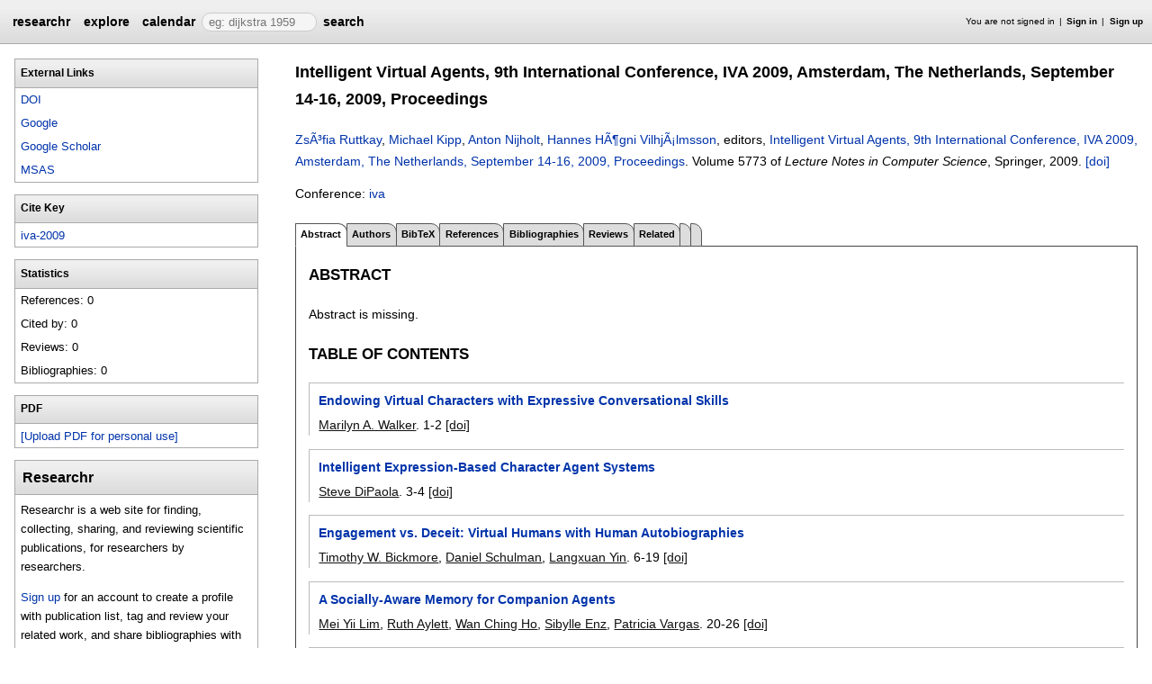

--- FILE ---
content_type: text/html;charset=UTF-8
request_url: https://researchr.org/publication/iva-2009
body_size: 21622
content:
<!DOCTYPE html>
<html>
<head>
<meta name="viewport" content="width=device-width, initial-scale=1, maximum-scale=1">
<meta http-equiv="Content-Type" content="text/html; charset=utf-8">
<link href="https://researchr.org/favicon.ico?2df79e8132467ab7665bee0a92452fea" rel="shortcut icon" type="image/x-icon" />
<link href="https://researchr.org/stylesheets/common_.css?d41d8cd98f00b204e9800998ecf8427e" rel="stylesheet" type="text/css" />
<title>Intelligent Virtual Agents, 9th International Conference, IVA 2009, Amsterdam, The Netherlands, September 14-16, 2009, Proceedings - researchr publication </title>
<script type="text/javascript">var show_webdsl_debug=false;</script>
<script type="text/javascript">var contextpath="https://researchr.org";</script>
<link rel="stylesheet" href="https://researchr.org/stylesheets/researchr.css?c91583ce1bdd55ff1fd6ebae64e8a21f" type="text/css" /><link rel="stylesheet" href="https://researchr.org/stylesheets/dropdownmenu.css?4fe8d964570322b7909fd7324dd360d9" type="text/css" /><script type="text/javascript" src="//code.jquery.com/jquery-3.5.1.min.js"></script>
<script type="text/javascript" src="https://researchr.org/javascript/ajax.js?a40d577d9afd4a1b5dc6ea43cd74db43"></script>
<link href="https://cdnjs.cloudflare.com/ajax/libs/select2/4.0.3/css/select2.min.css" rel="stylesheet"/>
</head>
<body id="publication"><script src="https://cdnjs.cloudflare.com/ajax/libs/select2/4.0.3/js/select2.min.js"></script><script type="text/javascript">(function(){
    var post_process_function = function(n){ var node=(n&&n.nodeType === 1)?n:document; $('select').select2(); };
    var original_post_process_func = ajax_post_process;
    ajax_post_process = function(){
      original_post_process_func.apply(this,arguments);
      post_process_function.apply(this,arguments);
    };
    $(document).ready( post_process_function );
  })();   
  </script><div class="page-wrap"><span id="top" class="scopediv top"><span id="topmenu" class="scopediv topmenu"><div id="menu02e9da8a16f2e44378c73503d9b8112b" class="menuwrapper"><ul id="p7menubar" class="menubar"><li class="menu"><span class="menuheader researchr_logo"><a href="https://researchr.org/" class="researchr_logo navigate">researchr</a></span></li><span id="signedInMenubar" class="scopediv signedInMenubar"></span><li class="menu"><span class="menuheader"><a href="https://researchr.org/explore//1" class="navigate">explore</a></span><ul class="menuitems"><li class="menuitem"><a href="https://researchr.org/tags" class="navigate">Tags</a></li><li class="menuitem"><a href="https://researchr.org/explore/journals/1" class="navigate">Journals</a></li><li class="menuitem"><a href="https://researchr.org/explore/conferences/1" class="navigate">Conferences</a></li><li class="menuitem"><a href="https://researchr.org/explore/authors/1" class="navigate">Authors</a></li><li class="menuitem"><a href="https://researchr.org/explore/profiles/1" class="navigate">Profiles</a></li><li class="menuitem"><a href="https://researchr.org/explore/groups/1" class="navigate">Groups</a></li></ul></li><li class="menu"><span class="menuheader"><a href="https://researchr.org/conferencecalendar/deadlines/1" class="navigate">calendar</a></span><ul class="menuitems"><li class="menuitem"><a href="https://researchr.org/conferencecalendar/new/1" class="navigate">New Conferences</a></li><li class="menuitem"><a href="https://researchr.org/conferencecalendar/events/1" class="navigate">Events</a></li><li class="menuitem"><a href="https://researchr.org/conferencecalendar/deadlines/1" class="navigate">Deadlines</a></li></ul></li><li class="menu"><span id="searchmenu" class="scopediv searchmenu"><span class="menuheader"><form name="form_16778752450f33fb0ab9763d58c0e3a9e88e0e5cafc" id="form_16778752450f33fb0ab9763d58c0e3a9e88e0e5cafc" action="https://researchr.org/publication/iva-2009" accept-charset="UTF-8" method="POST"><input type="hidden" name="form_16778752450f33fb0ab9763d58c0e3a9e88e0e5cafc" value="1" /><input type="hidden" name="pub" value="iva-2009" /><input type="hidden" name="tab" value="" /><input type="hidden" name="option" value="" /><span class="hideonlowres"><input name="c6e00cfa1f931c21769ff7449970d343" type="text" value="" placeholder=" eg: dijkstra 1959" class="inputString form-control"/></span><button style="position: absolute; left: -9999px; width: 1px; height: 1px;" onclick='javascript:serverInvoke("https://researchr.org/publication/iva-2009?__action__link__=1","searchmenu_ia0_f33fb0ab9763d58c0e3a9e88e0e5cafc", [{"name":"pub", "value":"iva-2009"},{"name":"tab", "value":""},{"name":"option", "value":""},],"form_16778752450f33fb0ab9763d58c0e3a9e88e0e5cafc", this.nextSibling, true,"1"); return false;'></button><a submitid="searchmenu_ia0_f33fb0ab9763d58c0e3a9e88e0e5cafc" href="javascript:void(0)" onclick="javascript:loadImageElem=this;$(this.previousSibling).click()">search</a><button name="searchmenu_ia1_f33fb0ab9763d58c0e3a9e88e0e5cafc" class="btn btn-default" style="display:none;">search</button></form></span></span></li></ul></div></span><span id="signinbar" class="scopediv signinbar"><span id="signoff" class="scopediv signoff"></span><span id="signinLink" class="scopediv signinLink"><ul class="block"><li class="block">You are not signed in </li><li class="block"><a href="https://researchr.org/signin" class="navigate">Sign in</a></li><li class="block"><a href="https://researchr.org/signin/signup" class="navigate">Sign up</a></li></ul></span></span></span><span id="localMenuPage_body0$l$" class="scopediv localMenuPage_body0$l$ body"><span id="publicationPagePublication_String_String_sidebarwrap0$l$String_String_Publication" class="scopediv publicationPagePublication_String_String_sidebarwrap0$l$String_String_Publication sidebarwrap"><span id="sidebarblock" class="scopediv sidebarblock"><div class="block sidebar_container"><span class="sidebar"><span id="linksPublication" class="scopediv linksPublication links"><span class="section section1"><h1 class="header section1">External Links</h1><ul class="block aliasesList"><li class="block"><a href="http://dx.doi.org/10.1007/978-3-642-04380-2" target="_blank" class="navigate">DOI</a></li><span id="dblpLinkDBLP_Publication" class="scopediv dblpLinkDBLP_Publication dblpLink"></span><li class="block"><span id="googlePublication" class="scopediv googlePublication google"><a href="http://www.google.com/search?q=Intelligent Virtual Agents, 9th International Conference, IVA 2009, Amsterdam, The Netherlands, September 14-16, 2009, Proceedings" target="_blank" class="navigate">Google</a></span></li><li class="block"><span id="scholarPublication" class="scopediv scholarPublication scholar"><a href="http://scholar.google.com/scholar?q=Intelligent Virtual Agents, 9th International Conference, IVA 2009, Amsterdam, The Netherlands, September 14-16, 2009, Proceedings" target="_blank" class="navigate">Google Scholar</a></span></li><li class="block"><span id="msasText" class="scopediv msasText msas"><a href="http://academic.microsoft.com/search?q=Intelligent Virtual Agents, 9th International Conference, IVA 2009, Amsterdam, The Netherlands, September 14-16, 2009, Proceedings" target="_blank" class="navigate">MSAS</a></span></li></ul></span><span class="section section1"><h1 class="header section1">Cite Key</h1><ul class="block aliasesList"><li class="block"><a href="https://researchr.org/publication/iva-2009" class="navigate">iva-2009</a></li></ul></span></span><span id="statisticsPublication" class="scopediv statisticsPublication statistics"><span class="section section1"><h1 class="header section1">Statistics</h1><ul class="block aliasesList"><li class="block">References: 0</li><li class="block">Cited by: 0</li><li class="block">Reviews: 0</li><li class="block">Bibliographies: 0</li></ul></span></span></span></div></span><span id="sidebarblock" class="scopediv sidebarblock"><div class="block sidebar_container"><span class="sidebar"><span class="section section1"><h1 class="header section1">PDF</h1><ul class="block"><li class="block"><button style="position: absolute; left: -9999px; width: 1px; height: 1px;" onclick='javascript:serverInvoke("https://researchr.org/publication","personalPDFPublication_manage26b07648b85704a5e43f079904e86d5f9", [{"name":"pub", "value":"iva-2009"},{"name":"tab", "value":""},{"name":"option", "value":""},],"", this.nextSibling, true,"1"); return false;'></button><a submitid="personalPDFPublication_manage26b07648b85704a5e43f079904e86d5f9" href="javascript:void(0)" onclick="javascript:loadImageElem=this;$(this.previousSibling).click()">[Upload PDF for personal use]</a></li></ul></span></span></div></span><span id="sidebarTagsPublication" class="scopediv sidebarTagsPublication sidebarTags"></span><span id="sidebarBibliographiesPublication" class="scopediv sidebarBibliographiesPublication sidebarBibliographies"></span><span id="personalSidebar" class="scopediv personalSidebar"><span id="sidebarblock" class="scopediv sidebarblock"><div class="block sidebar_container"><span class="sidebar"><div class="sidebarTextBlock"><h1 class="header section1">Researchr</h1><p>Researchr is a web site for finding, collecting, sharing, and reviewing scientific publications, for researchers by researchers.</p> 
<p><a href="https://researchr.org/signin/signup" rel="nofollow">Sign up</a> for an account to create a profile with publication list, tag and review your related work, and share bibliographies with your co-authors.</p></div></span></div></span></span></span><span class="section section1"><span id="publicationPagePublication_String_String_pageHeaderOld0$l$String_String_Publication" class="scopediv publicationPagePublication_String_String_pageHeaderOld0$l$String_String_Publication pageHeaderOld"><h1 class="header section1">Intelligent Virtual Agents, 9th International Conference, IVA 2009, Amsterdam, The Netherlands, September 14-16, 2009, Proceedings</h1><p><span id="citationPublication" class="scopediv citationPublication citation"><span id="citationProceedings" class="scopediv citationProceedings citation"><span id="citationEditorsPublishedVolume" class="scopediv citationEditorsPublishedVolume citationEditors"><span id="editorsLEditorL" class="scopediv editorsLEditorL editors"><span id="outputEditorsCommaLEditorL" class="scopediv outputEditorsCommaLEditorL outputEditorsComma"><span id="outputAbstractAuthor" class="scopediv outputAbstractAuthor output"><span id="outputAlias" class="scopediv outputAlias output"><a href="https://researchr.org/alias/zs%C3%A3%C2%B3fia-ruttkay" class="navigate">ZsÃ³fia Ruttkay</a></span></span>, <span id="outputAbstractAuthor" class="scopediv outputAbstractAuthor output"><span id="outputAlias" class="scopediv outputAlias output"><a href="https://researchr.org/alias/michael-kipp" class="navigate">Michael Kipp</a></span></span>, <span id="outputAbstractAuthor" class="scopediv outputAbstractAuthor output"><span id="outputAlias" class="scopediv outputAlias output"><a href="https://researchr.org/alias/anton-nijholt" class="navigate">Anton Nijholt</a></span></span>, <span id="outputAbstractAuthor" class="scopediv outputAbstractAuthor output"><span id="outputAlias" class="scopediv outputAlias output"><a href="https://researchr.org/alias/hannes-h%C3%A3%C2%B6gni-vilhj%C3%A3%C2%A1lmsson" class="navigate">Hannes HÃ¶gni VilhjÃ¡lmsson</a></span></span></span>, editors, </span><span class="container title"><span id="outputPublishedVolume" class="scopediv outputPublishedVolume output"><span id="outputPublication" class="scopediv outputPublication output"><a href="https://researchr.org/publication/iva-2009" class="navigate">Intelligent Virtual Agents, 9th International Conference, IVA 2009, Amsterdam, The Netherlands, September 14-16, 2009, Proceedings</a></span></span>. </span></span><span id="citationPublishedVolumePublishedVolume" class="scopediv citationPublishedVolumePublishedVolume citationPublishedVolume">Volume 5773 of <span class="container series">Lecture Notes in Computer Science</span>, Springer, <span id="citationDatePublication" class="scopediv citationDatePublication citationDate">2009. </span></span></span><span id="linkToDoiPublication" class="scopediv linkToDoiPublication linkToDoi"> <a href="http://dx.doi.org/10.1007/978-3-642-04380-2" target="_blank" class="navigate">[doi]</a></span></span></p><p><span id="conferenceLinkProceedings" class="scopediv conferenceLinkProceedings conferenceLink">Conference: <span id="outputConferenceAlias" class="scopediv outputConferenceAlias output"><a href="https://researchr.org/conferences/iva" class="navigate">iva</a></span></span></p></span><span id="publicationPagePublication_String_String_localMenu0$l$String_String_Publication" class="scopediv publicationPagePublication_String_String_localMenu0$l$String_String_Publication localMenu"><div id="menuf988bf723ba00470fe6f812e975e1fe7" class="menuwrapper"><ul id="p7menubar" class="menubar"><span id="tabpublicationPublication_String_String_String" class="scopediv tabpublicationPublication_String_String_String tabpublication"><li class="block menu"><span class="container selectedmenuheader">Abstract</span></li></span><span id="tabpublicationPublication_String_String_String" class="scopediv tabpublicationPublication_String_String_String tabpublication"><li class="menu"><span class="menuheader"><a href="https://researchr.org/publication/iva-2009/authors" class="navigate">Authors</a></span></li></span><span id="tabpublicationPublication_String_String_String" class="scopediv tabpublicationPublication_String_String_String tabpublication"><li class="menu"><span class="menuheader"><a href="https://researchr.org/publication/iva-2009/bibtex" class="navigate">BibTeX</a></span></li></span><span id="tabpublicationPublication_String_String_String" class="scopediv tabpublicationPublication_String_String_String tabpublication"><li class="menu"><span class="menuheader"><a href="https://researchr.org/publication/iva-2009/references" class="navigate">References</a></span></li></span><span id="tabpublicationPublication_String_String_String" class="scopediv tabpublicationPublication_String_String_String tabpublication"><li class="menu"><span class="menuheader"><a href="https://researchr.org/publication/iva-2009/bibliographies" class="navigate">Bibliographies</a></span></li></span><span id="tabpublicationPublication_String_String_String" class="scopediv tabpublicationPublication_String_String_String tabpublication"><li class="menu"><span class="menuheader"><a href="https://researchr.org/publication/iva-2009/reviews" class="navigate">Reviews</a></span></li></span><span id="tabpublicationPublication_String_String_String" class="scopediv tabpublicationPublication_String_String_String tabpublication"><li class="menu"><span class="menuheader"><a href="https://researchr.org/publication/iva-2009/related" class="navigate">Related</a></span></li></span><span id="tabpublicationPublication_String_String_String" class="scopediv tabpublicationPublication_String_String_String tabpublication"><li class="menu"><span class="menuheader"></span></li></span><span id="tabpublicationPublication_String_String_String" class="scopediv tabpublicationPublication_String_String_String tabpublication"><li class="menu"><span class="menuheader"></span></li></span></ul></div></span><span id="publicationPublication_String_String_localBody0$l$String_String_Publication" class="scopediv publicationPublication_String_String_localBody0$l$String_String_Publication localBody"><span id="publicationAbstractPublication" class="scopediv publicationAbstractPublication publicationAbstract"><span class="section section2"><h2 class="header section2">Abstract</h2><p>Abstract is missing.</p><p></p></span><span id="chaptersPublication" class="scopediv chaptersPublication chapters"><span id="chaptersCollection" class="scopediv chaptersCollection chapters"><span class="section section2"><h2 class="header section2">Table of Contents</h2><ul class="block publicationList"><span id="tocEntryPrintPublication" class="scopediv tocEntryPrintPublication tocEntry"><li class="block"><span class="container title"><span id="outputPublication" class="scopediv outputPublication output"><a href="https://researchr.org/publication/Walker09-2" class="navigate">Endowing Virtual Characters with Expressive Conversational Skills</a></span></span><span class="container authors"><span id="outputAuthorsCommaLAuthorL" class="scopediv outputAuthorsCommaLAuthorL outputAuthorsComma"><span id="outputAbstractAuthor" class="scopediv outputAbstractAuthor output"><span id="outputAlias" class="scopediv outputAlias output"><a href="https://researchr.org/alias/marilyn-a.-walker" class="navigate">Marilyn A. Walker</a></span></span></span>. </span><span id="citationPagesPrintPublication" class="scopediv citationPagesPrintPublication citationPages">1-2</span> <span id="linkToDoiPublication" class="scopediv linkToDoiPublication linkToDoi"> <a href="http://dx.doi.org/10.1007/978-3-642-04380-2_1" target="_blank" class="navigate">[doi]</a></span></li></span><span id="tocEntryPrintPublication" class="scopediv tocEntryPrintPublication tocEntry"><li class="block"><span class="container title"><span id="outputPublication" class="scopediv outputPublication output"><a href="https://researchr.org/publication/DiPaola09" class="navigate">Intelligent Expression-Based Character Agent Systems</a></span></span><span class="container authors"><span id="outputAuthorsCommaLAuthorL" class="scopediv outputAuthorsCommaLAuthorL outputAuthorsComma"><span id="outputAbstractAuthor" class="scopediv outputAbstractAuthor output"><span id="outputAlias" class="scopediv outputAlias output"><a href="https://researchr.org/alias/steve-dipaola" class="navigate">Steve DiPaola</a></span></span></span>. </span><span id="citationPagesPrintPublication" class="scopediv citationPagesPrintPublication citationPages">3-4</span> <span id="linkToDoiPublication" class="scopediv linkToDoiPublication linkToDoi"> <a href="http://dx.doi.org/10.1007/978-3-642-04380-2_2" target="_blank" class="navigate">[doi]</a></span></li></span><span id="tocEntryPrintPublication" class="scopediv tocEntryPrintPublication tocEntry"><li class="block"><span class="container title"><span id="outputPublication" class="scopediv outputPublication output"><a href="https://researchr.org/publication/BickmoreSY09" class="navigate">Engagement vs. Deceit: Virtual Humans with Human Autobiographies</a></span></span><span class="container authors"><span id="outputAuthorsCommaLAuthorL" class="scopediv outputAuthorsCommaLAuthorL outputAuthorsComma"><span id="outputAbstractAuthor" class="scopediv outputAbstractAuthor output"><span id="outputAlias" class="scopediv outputAlias output"><a href="https://researchr.org/alias/timothy-w.-bickmore" class="navigate">Timothy W. Bickmore</a></span></span>, <span id="outputAbstractAuthor" class="scopediv outputAbstractAuthor output"><span id="outputAlias" class="scopediv outputAlias output"><a href="https://researchr.org/alias/daniel-schulman" class="navigate">Daniel Schulman</a></span></span>, <span id="outputAbstractAuthor" class="scopediv outputAbstractAuthor output"><span id="outputAlias" class="scopediv outputAlias output"><a href="https://researchr.org/alias/langxuan-yin" class="navigate">Langxuan Yin</a></span></span></span>. </span><span id="citationPagesPrintPublication" class="scopediv citationPagesPrintPublication citationPages">6-19</span> <span id="linkToDoiPublication" class="scopediv linkToDoiPublication linkToDoi"> <a href="http://dx.doi.org/10.1007/978-3-642-04380-2_4" target="_blank" class="navigate">[doi]</a></span></li></span><span id="tocEntryPrintPublication" class="scopediv tocEntryPrintPublication tocEntry"><li class="block"><span class="container title"><span id="outputPublication" class="scopediv outputPublication output"><a href="https://researchr.org/publication/LimAHEV09" class="navigate">A Socially-Aware Memory for Companion Agents</a></span></span><span class="container authors"><span id="outputAuthorsCommaLAuthorL" class="scopediv outputAuthorsCommaLAuthorL outputAuthorsComma"><span id="outputAbstractAuthor" class="scopediv outputAbstractAuthor output"><span id="outputAlias" class="scopediv outputAlias output"><a href="https://researchr.org/alias/mei-yii-lim" class="navigate">Mei Yii Lim</a></span></span>, <span id="outputAbstractAuthor" class="scopediv outputAbstractAuthor output"><span id="outputAlias" class="scopediv outputAlias output"><a href="https://researchr.org/alias/ruth-aylett" class="navigate">Ruth Aylett</a></span></span>, <span id="outputAbstractAuthor" class="scopediv outputAbstractAuthor output"><span id="outputAlias" class="scopediv outputAlias output"><a href="https://researchr.org/alias/wan-ching-ho" class="navigate">Wan Ching Ho</a></span></span>, <span id="outputAbstractAuthor" class="scopediv outputAbstractAuthor output"><span id="outputAlias" class="scopediv outputAlias output"><a href="https://researchr.org/alias/sibylle-enz" class="navigate">Sibylle Enz</a></span></span>, <span id="outputAbstractAuthor" class="scopediv outputAbstractAuthor output"><span id="outputAlias" class="scopediv outputAlias output"><a href="https://researchr.org/alias/patricia-vargas" class="navigate">Patricia Vargas</a></span></span></span>. </span><span id="citationPagesPrintPublication" class="scopediv citationPagesPrintPublication citationPages">20-26</span> <span id="linkToDoiPublication" class="scopediv linkToDoiPublication linkToDoi"> <a href="http://dx.doi.org/10.1007/978-3-642-04380-2_5" target="_blank" class="navigate">[doi]</a></span></li></span><span id="tocEntryPrintPublication" class="scopediv tocEntryPrintPublication tocEntry"><li class="block"><span class="container title"><span id="outputPublication" class="scopediv outputPublication output"><a href="https://researchr.org/publication/McRorieSSBP09" class="navigate">A Model of Personality and Emotional Traits</a></span></span><span class="container authors"><span id="outputAuthorsCommaLAuthorL" class="scopediv outputAuthorsCommaLAuthorL outputAuthorsComma"><span id="outputAbstractAuthor" class="scopediv outputAbstractAuthor output"><span id="outputAlias" class="scopediv outputAlias output"><a href="https://researchr.org/alias/margaret-mcrorie" class="navigate">Margaret McRorie</a></span></span>, <span id="outputAbstractAuthor" class="scopediv outputAbstractAuthor output"><span id="outputAlias" class="scopediv outputAlias output"><a href="https://researchr.org/alias/ian-sneddon" class="navigate">Ian Sneddon</a></span></span>, <span id="outputAbstractAuthor" class="scopediv outputAbstractAuthor output"><span id="outputAlias" class="scopediv outputAlias output"><a href="https://researchr.org/alias/etienne-de-sevin" class="navigate">Etienne de Sevin</a></span></span>, <span id="outputAbstractAuthor" class="scopediv outputAbstractAuthor output"><span id="outputAlias" class="scopediv outputAlias output"><a href="https://researchr.org/alias/elisabetta-bevacqua" class="navigate">Elisabetta Bevacqua</a></span></span>, <span id="outputAbstractAuthor" class="scopediv outputAbstractAuthor output"><span id="outputAlias" class="scopediv outputAlias output"><a href="https://researchr.org/alias/catherine-pelachaud" class="navigate">Catherine Pelachaud</a></span></span></span>. </span><span id="citationPagesPrintPublication" class="scopediv citationPagesPrintPublication citationPages">27-33</span> <span id="linkToDoiPublication" class="scopediv linkToDoiPublication linkToDoi"> <a href="http://dx.doi.org/10.1007/978-3-642-04380-2_6" target="_blank" class="navigate">[doi]</a></span></li></span><span id="tocEntryPrintPublication" class="scopediv tocEntryPrintPublication tocEntry"><li class="block"><span class="container title"><span id="outputPublication" class="scopediv outputPublication output"><a href="https://researchr.org/publication/SindlarDM09" class="navigate">BDI-Based Development of Virtual Characters with a Theory of Mind</a></span></span><span class="container authors"><span id="outputAuthorsCommaLAuthorL" class="scopediv outputAuthorsCommaLAuthorL outputAuthorsComma"><span id="outputAbstractAuthor" class="scopediv outputAbstractAuthor output"><span id="outputAlias" class="scopediv outputAlias output"><a href="https://researchr.org/alias/michal-p.-sindlar" class="navigate">Michal P. Sindlar</a></span></span>, <span id="outputAbstractAuthor" class="scopediv outputAbstractAuthor output"><span id="outputAlias" class="scopediv outputAlias output"><a href="https://researchr.org/alias/mehdi-dastani" class="navigate">Mehdi Dastani</a></span></span>, <span id="outputAbstractAuthor" class="scopediv outputAbstractAuthor output"><span id="outputAlias" class="scopediv outputAlias output"><a href="https://researchr.org/alias/john-jules-ch.-meyer" class="navigate">John-Jules Ch. Meyer</a></span></span></span>. </span><span id="citationPagesPrintPublication" class="scopediv citationPagesPrintPublication citationPages">34-41</span> <span id="linkToDoiPublication" class="scopediv linkToDoiPublication linkToDoi"> <a href="http://dx.doi.org/10.1007/978-3-642-04380-2_7" target="_blank" class="navigate">[doi]</a></span></li></span><span id="tocEntryPrintPublication" class="scopediv tocEntryPrintPublication tocEntry"><li class="block"><span class="container title"><span id="outputPublication" class="scopediv outputPublication output"><a href="https://researchr.org/publication/BromKL09" class="navigate">How Do Place and Objects Combine? &amp;quot;What-Where&amp;quot; Memory for Human-Like Agents</a></span></span><span class="container authors"><span id="outputAuthorsCommaLAuthorL" class="scopediv outputAuthorsCommaLAuthorL outputAuthorsComma"><span id="outputAbstractAuthor" class="scopediv outputAbstractAuthor output"><span id="outputAlias" class="scopediv outputAlias output"><a href="https://researchr.org/alias/cyril-brom" class="navigate">Cyril Brom</a></span></span>, <span id="outputAbstractAuthor" class="scopediv outputAbstractAuthor output"><span id="outputAlias" class="scopediv outputAlias output"><a href="https://researchr.org/alias/tom%C3%A3%C2%A1s-korenko" class="navigate">TomÃ¡s Korenko</a></span></span>, <span id="outputAbstractAuthor" class="scopediv outputAbstractAuthor output"><span id="outputAlias" class="scopediv outputAlias output"><a href="https://researchr.org/alias/jir%C3%A3%C2%AD-lukavsk%C3%A3%C2%BD" class="navigate">JirÃ­ LukavskÃ½</a></span></span></span>. </span><span id="citationPagesPrintPublication" class="scopediv citationPagesPrintPublication citationPages">42-48</span> <span id="linkToDoiPublication" class="scopediv linkToDoiPublication linkToDoi"> <a href="http://dx.doi.org/10.1007/978-3-642-04380-2_8" target="_blank" class="navigate">[doi]</a></span></li></span><span id="tocEntryPrintPublication" class="scopediv tocEntryPrintPublication tocEntry"><li class="block"><span class="container title"><span id="outputPublication" class="scopediv outputPublication output"><a href="https://researchr.org/publication/Rumpler09" class="navigate">EXSTASIS - An Extended Status Model for Social Interactions</a></span></span><span class="container authors"><span id="outputAuthorsCommaLAuthorL" class="scopediv outputAuthorsCommaLAuthorL outputAuthorsComma"><span id="outputAbstractAuthor" class="scopediv outputAbstractAuthor output"><span id="outputAlias" class="scopediv outputAlias output"><a href="https://researchr.org/alias/martin-rumpler" class="navigate">Martin Rumpler</a></span></span></span>. </span><span id="citationPagesPrintPublication" class="scopediv citationPagesPrintPublication citationPages">49-55</span> <span id="linkToDoiPublication" class="scopediv linkToDoiPublication linkToDoi"> <a href="http://dx.doi.org/10.1007/978-3-642-04380-2_9" target="_blank" class="navigate">[doi]</a></span></li></span><span id="tocEntryPrintPublication" class="scopediv tocEntryPrintPublication tocEntry"><li class="block"><span class="container title"><span id="outputPublication" class="scopediv outputPublication output"><a href="https://researchr.org/publication/Sanchez-Ruiz-GranadosLGG09" class="navigate">Authoring Behaviour for Characters in Games Reusing Abstracted Plan Traces</a></span></span><span class="container authors"><span id="outputAuthorsCommaLAuthorL" class="scopediv outputAuthorsCommaLAuthorL outputAuthorsComma"><span id="outputAbstractAuthor" class="scopediv outputAbstractAuthor output"><span id="outputAlias" class="scopediv outputAlias output"><a href="https://researchr.org/alias/antonio-a.-s%C3%A3%C2%A1nchez-ruiz-granados" class="navigate">Antonio A. SÃ¡nchez-Ruiz-Granados</a></span></span>, <span id="outputAbstractAuthor" class="scopediv outputAbstractAuthor output"><span id="outputAlias" class="scopediv outputAlias output"><a href="https://researchr.org/alias/david-llans%C3%A3%C2%B3" class="navigate">David LlansÃ³</a></span></span>, <span id="outputAbstractAuthor" class="scopediv outputAbstractAuthor output"><span id="outputAlias" class="scopediv outputAlias output"><a href="https://researchr.org/alias/marco-antonio-g%C3%A3%C2%B3mez-mart%C3%A3%C2%ADn" class="navigate">Marco Antonio GÃ³mez-MartÃ­n</a></span></span>, <span id="outputAbstractAuthor" class="scopediv outputAbstractAuthor output"><span id="outputAlias" class="scopediv outputAlias output"><a href="https://researchr.org/alias/pedro-a.-gonz%C3%A3%C2%A1lez-calero" class="navigate">Pedro A. GonzÃ¡lez-Calero</a></span></span></span>. </span><span id="citationPagesPrintPublication" class="scopediv citationPagesPrintPublication citationPages">56-62</span> <span id="linkToDoiPublication" class="scopediv linkToDoiPublication linkToDoi"> <a href="http://dx.doi.org/10.1007/978-3-642-04380-2_10" target="_blank" class="navigate">[doi]</a></span></li></span><span id="tocEntryPrintPublication" class="scopediv tocEntryPrintPublication tocEntry"><li class="block"><span class="container title"><span id="outputPublication" class="scopediv outputPublication output"><a href="https://researchr.org/publication/NguyenW09" class="navigate">Modeling Peripersonal Action Space for Virtual Humans Using Touch and Proprioception</a></span></span><span class="container authors"><span id="outputAuthorsCommaLAuthorL" class="scopediv outputAuthorsCommaLAuthorL outputAuthorsComma"><span id="outputAbstractAuthor" class="scopediv outputAbstractAuthor output"><span id="outputAlias" class="scopediv outputAlias output"><a href="https://researchr.org/alias/nhung-nguyen" class="navigate">Nhung Nguyen</a></span></span>, <span id="outputAbstractAuthor" class="scopediv outputAbstractAuthor output"><span id="outputAlias" class="scopediv outputAlias output"><a href="https://researchr.org/alias/ipke-wachsmuth" class="navigate">Ipke Wachsmuth</a></span></span></span>. </span><span id="citationPagesPrintPublication" class="scopediv citationPagesPrintPublication citationPages">63-75</span> <span id="linkToDoiPublication" class="scopediv linkToDoiPublication linkToDoi"> <a href="http://dx.doi.org/10.1007/978-3-642-04380-2_11" target="_blank" class="navigate">[doi]</a></span></li></span><span id="tocEntryPrintPublication" class="scopediv tocEntryPrintPublication tocEntry"><li class="block"><span class="container title"><span id="outputPublication" class="scopediv outputPublication output"><a href="https://researchr.org/publication/BergmannK09-0" class="navigate">GNetIc - Using Bayesian Decision Networks for Iconic Gesture Generation</a></span></span><span class="container authors"><span id="outputAuthorsCommaLAuthorL" class="scopediv outputAuthorsCommaLAuthorL outputAuthorsComma"><span id="outputAbstractAuthor" class="scopediv outputAbstractAuthor output"><span id="outputAlias" class="scopediv outputAlias output"><a href="https://researchr.org/alias/kirsten-bergmann" class="navigate">Kirsten Bergmann</a></span></span>, <span id="outputAbstractAuthor" class="scopediv outputAbstractAuthor output"><span id="outputAlias" class="scopediv outputAlias output"><a href="https://researchr.org/alias/stefan-kopp" class="navigate">Stefan Kopp</a></span></span></span>. </span><span id="citationPagesPrintPublication" class="scopediv citationPagesPrintPublication citationPages">76-89</span> <span id="linkToDoiPublication" class="scopediv linkToDoiPublication linkToDoi"> <a href="http://dx.doi.org/10.1007/978-3-642-04380-2_12" target="_blank" class="navigate">[doi]</a></span></li></span><span id="tocEntryPrintPublication" class="scopediv tocEntryPrintPublication tocEntry"><li class="block"><span class="container title"><span id="outputPublication" class="scopediv outputPublication output"><a href="https://researchr.org/publication/SadeghipourK09" class="navigate">A Probabilistic Model of Motor Resonance for Embodied Gesture Perception</a></span></span><span class="container authors"><span id="outputAuthorsCommaLAuthorL" class="scopediv outputAuthorsCommaLAuthorL outputAuthorsComma"><span id="outputAbstractAuthor" class="scopediv outputAbstractAuthor output"><span id="outputAlias" class="scopediv outputAlias output"><a href="https://researchr.org/alias/amir-sadeghipour" class="navigate">Amir Sadeghipour</a></span></span>, <span id="outputAbstractAuthor" class="scopediv outputAbstractAuthor output"><span id="outputAlias" class="scopediv outputAlias output"><a href="https://researchr.org/alias/stefan-kopp" class="navigate">Stefan Kopp</a></span></span></span>. </span><span id="citationPagesPrintPublication" class="scopediv citationPagesPrintPublication citationPages">90-103</span> <span id="linkToDoiPublication" class="scopediv linkToDoiPublication linkToDoi"> <a href="http://dx.doi.org/10.1007/978-3-642-04380-2_13" target="_blank" class="navigate">[doi]</a></span></li></span><span id="tocEntryPrintPublication" class="scopediv tocEntryPrintPublication tocEntry"><li class="block"><span class="container title"><span id="outputPublication" class="scopediv outputPublication output"><a href="https://researchr.org/publication/TidemannOD09" class="navigate">A Groovy Virtual Drumming Agent</a></span></span><span class="container authors"><span id="outputAuthorsCommaLAuthorL" class="scopediv outputAuthorsCommaLAuthorL outputAuthorsComma"><span id="outputAbstractAuthor" class="scopediv outputAbstractAuthor output"><span id="outputAlias" class="scopediv outputAlias output"><a href="https://researchr.org/alias/axel-tidemann" class="navigate">Axel Tidemann</a></span></span>, <span id="outputAbstractAuthor" class="scopediv outputAbstractAuthor output"><span id="outputAlias" class="scopediv outputAlias output"><a href="https://researchr.org/alias/pinar-%C3%A3%E2%80%93zt%C3%A3%C2%BCrk" class="navigate">Pinar Ã–ztÃ¼rk</a></span></span>, <span id="outputAbstractAuthor" class="scopediv outputAbstractAuthor output"><span id="outputAlias" class="scopediv outputAlias output"><a href="https://researchr.org/alias/yiannis-demiris" class="navigate">Yiannis Demiris</a></span></span></span>. </span><span id="citationPagesPrintPublication" class="scopediv citationPagesPrintPublication citationPages">104-117</span> <span id="linkToDoiPublication" class="scopediv linkToDoiPublication linkToDoi"> <a href="http://dx.doi.org/10.1007/978-3-642-04380-2_14" target="_blank" class="navigate">[doi]</a></span></li></span><span id="tocEntryPrintPublication" class="scopediv tocEntryPrintPublication tocEntry"><li class="block"><span class="container title"><span id="outputPublication" class="scopediv outputPublication output"><a href="https://researchr.org/publication/LiuPL09-0" class="navigate">Motion Synthesis Using Style-Editable Inverse Kinematics</a></span></span><span class="container authors"><span id="outputAuthorsCommaLAuthorL" class="scopediv outputAuthorsCommaLAuthorL outputAuthorsComma"><span id="outputAbstractAuthor" class="scopediv outputAbstractAuthor output"><span id="outputAlias" class="scopediv outputAlias output"><a href="https://researchr.org/alias/gengdai-liu" class="navigate">Gengdai Liu</a></span></span>, <span id="outputAbstractAuthor" class="scopediv outputAbstractAuthor output"><span id="outputAlias" class="scopediv outputAlias output"><a href="https://researchr.org/alias/zhigeng-pan" class="navigate">Zhigeng Pan</a></span></span>, <span id="outputAbstractAuthor" class="scopediv outputAbstractAuthor output"><span id="outputAlias" class="scopediv outputAlias output"><a href="https://researchr.org/alias/ling-li" class="navigate">Ling Li</a></span></span></span>. </span><span id="citationPagesPrintPublication" class="scopediv citationPagesPrintPublication citationPages">118-124</span> <span id="linkToDoiPublication" class="scopediv linkToDoiPublication linkToDoi"> <a href="http://dx.doi.org/10.1007/978-3-642-04380-2_15" target="_blank" class="navigate">[doi]</a></span></li></span><span id="tocEntryPrintPublication" class="scopediv tocEntryPrintPublication tocEntry"><li class="block"><span class="container title"><span id="outputPublication" class="scopediv outputPublication output"><a href="https://researchr.org/publication/JansenW09" class="navigate">Methodologies for the User Evaluation of the Motion of Virtual Humans</a></span></span><span class="container authors"><span id="outputAuthorsCommaLAuthorL" class="scopediv outputAuthorsCommaLAuthorL outputAuthorsComma"><span id="outputAbstractAuthor" class="scopediv outputAbstractAuthor output"><span id="outputAlias" class="scopediv outputAlias output"><a href="https://researchr.org/alias/sander-e.-m.-jansen" class="navigate">Sander E. M. Jansen</a></span></span>, <span id="outputAbstractAuthor" class="scopediv outputAbstractAuthor output"><span id="outputAlias" class="scopediv outputAlias output"><a href="https://researchr.org/alias/herwin-van-welbergen" class="navigate">Herwin van Welbergen</a></span></span></span>. </span><span id="citationPagesPrintPublication" class="scopediv citationPagesPrintPublication citationPages">125-131</span> <span id="linkToDoiPublication" class="scopediv linkToDoiPublication linkToDoi"> <a href="http://dx.doi.org/10.1007/978-3-642-04380-2_16" target="_blank" class="navigate">[doi]</a></span></li></span><span id="tocEntryPrintPublication" class="scopediv tocEntryPrintPublication tocEntry"><li class="block"><span class="container title"><span id="outputPublication" class="scopediv outputPublication output"><a href="https://researchr.org/publication/HarbersBM09-2" class="navigate">A Study into Preferred Explanations of Virtual Agent Behavior</a></span></span><span class="container authors"><span id="outputAuthorsCommaLAuthorL" class="scopediv outputAuthorsCommaLAuthorL outputAuthorsComma"><span id="outputAbstractAuthor" class="scopediv outputAbstractAuthor output"><span id="outputAlias" class="scopediv outputAlias output"><a href="https://researchr.org/alias/maaike-harbers" class="navigate">Maaike Harbers</a></span></span>, <span id="outputAbstractAuthor" class="scopediv outputAbstractAuthor output"><span id="outputAlias" class="scopediv outputAlias output"><a href="https://researchr.org/alias/karel-van-den-bosch" class="navigate">Karel van den Bosch</a></span></span>, <span id="outputAbstractAuthor" class="scopediv outputAbstractAuthor output"><span id="outputAlias" class="scopediv outputAlias output"><a href="https://researchr.org/alias/john-jules-ch.-meyer" class="navigate">John-Jules Ch. Meyer</a></span></span></span>. </span><span id="citationPagesPrintPublication" class="scopediv citationPagesPrintPublication citationPages">132-145</span> <span id="linkToDoiPublication" class="scopediv linkToDoiPublication linkToDoi"> <a href="http://dx.doi.org/10.1007/978-3-642-04380-2_17" target="_blank" class="navigate">[doi]</a></span></li></span><span id="tocEntryPrintPublication" class="scopediv tocEntryPrintPublication tocEntry"><li class="block"><span class="container title"><span id="outputPublication" class="scopediv outputPublication output"><a href="https://researchr.org/publication/ConatiM09-0" class="navigate">Evaluating Adaptive Feedback in an Educational Computer Game</a></span></span><span class="container authors"><span id="outputAuthorsCommaLAuthorL" class="scopediv outputAuthorsCommaLAuthorL outputAuthorsComma"><span id="outputAbstractAuthor" class="scopediv outputAbstractAuthor output"><span id="outputAlias" class="scopediv outputAlias output"><a href="https://researchr.org/alias/cristina-conati" class="navigate">Cristina Conati</a></span></span>, <span id="outputAbstractAuthor" class="scopediv outputAbstractAuthor output"><span id="outputAlias" class="scopediv outputAlias output"><a href="https://researchr.org/alias/micheline-manske" class="navigate">Micheline Manske</a></span></span></span>. </span><span id="citationPagesPrintPublication" class="scopediv citationPagesPrintPublication citationPages">146-158</span> <span id="linkToDoiPublication" class="scopediv linkToDoiPublication linkToDoi"> <a href="http://dx.doi.org/10.1007/978-3-642-04380-2_18" target="_blank" class="navigate">[doi]</a></span></li></span><span id="tocEntryPrintPublication" class="scopediv tocEntryPrintPublication tocEntry"><li class="block"><span class="container title"><span id="outputPublication" class="scopediv outputPublication output"><a href="https://researchr.org/publication/HoffmannKLK09" class="navigate">Media Equation Revisited: Do Users Show Polite Reactions towards an Embodied Agent?</a></span></span><span class="container authors"><span id="outputAuthorsCommaLAuthorL" class="scopediv outputAuthorsCommaLAuthorL outputAuthorsComma"><span id="outputAbstractAuthor" class="scopediv outputAbstractAuthor output"><span id="outputAlias" class="scopediv outputAlias output"><a href="https://researchr.org/alias/laura-hoffmann" class="navigate">Laura Hoffmann</a></span></span>, <span id="outputAbstractAuthor" class="scopediv outputAbstractAuthor output"><span id="outputAlias" class="scopediv outputAlias output"><a href="https://researchr.org/alias/nicole-c.-kr%C3%A3%C2%A4mer" class="navigate">Nicole C. KrÃ¤mer</a></span></span>, <span id="outputAbstractAuthor" class="scopediv outputAbstractAuthor output"><span id="outputAlias" class="scopediv outputAlias output"><a href="https://researchr.org/alias/anh-lam-chi" class="navigate">Anh Lam-chi</a></span></span>, <span id="outputAbstractAuthor" class="scopediv outputAbstractAuthor output"><span id="outputAlias" class="scopediv outputAlias output"><a href="https://researchr.org/alias/stefan-kopp" class="navigate">Stefan Kopp</a></span></span></span>. </span><span id="citationPagesPrintPublication" class="scopediv citationPagesPrintPublication citationPages">159-165</span> <span id="linkToDoiPublication" class="scopediv linkToDoiPublication linkToDoi"> <a href="http://dx.doi.org/10.1007/978-3-642-04380-2_19" target="_blank" class="navigate">[doi]</a></span></li></span><span id="tocEntryPrintPublication" class="scopediv tocEntryPrintPublication tocEntry"><li class="block"><span class="container title"><span id="outputPublication" class="scopediv outputPublication output"><a href="https://researchr.org/publication/HuangFOCYPNN09" class="navigate">The Lessons Learned in Developing Multi-user Attentive Quiz Agents</a></span></span><span class="container authors"><span id="outputAuthorsCommaLAuthorL" class="scopediv outputAuthorsCommaLAuthorL outputAuthorsComma"><span id="outputAbstractAuthor" class="scopediv outputAbstractAuthor output"><span id="outputAlias" class="scopediv outputAlias output"><a href="https://researchr.org/alias/hung-hsuan-huang" class="navigate">Hung-Hsuan Huang</a></span></span>, <span id="outputAbstractAuthor" class="scopediv outputAbstractAuthor output"><span id="outputAlias" class="scopediv outputAlias output"><a href="https://researchr.org/alias/takuya-furukawa" class="navigate">Takuya Furukawa</a></span></span>, <span id="outputAbstractAuthor" class="scopediv outputAbstractAuthor output"><span id="outputAlias" class="scopediv outputAlias output"><a href="https://researchr.org/alias/hiroki-ohashi" class="navigate">Hiroki Ohashi</a></span></span>, <span id="outputAbstractAuthor" class="scopediv outputAbstractAuthor output"><span id="outputAlias" class="scopediv outputAlias output"><a href="https://researchr.org/alias/aleksandra-cerekovic" class="navigate">Aleksandra Cerekovic</a></span></span>, <span id="outputAbstractAuthor" class="scopediv outputAbstractAuthor output"><span id="outputAlias" class="scopediv outputAlias output"><a href="https://researchr.org/alias/yuji-yamaoka" class="navigate">Yuji Yamaoka</a></span></span>, <span id="outputAbstractAuthor" class="scopediv outputAbstractAuthor output"><span id="outputAlias" class="scopediv outputAlias output"><a href="https://researchr.org/alias/igor-s.-pandzic" class="navigate">Igor S. Pandzic</a></span></span>, <span id="outputAbstractAuthor" class="scopediv outputAbstractAuthor output"><span id="outputAlias" class="scopediv outputAlias output"><a href="https://researchr.org/alias/yukiko-i.-nakano" class="navigate">Yukiko I. Nakano</a></span></span>, <span id="outputAbstractAuthor" class="scopediv outputAbstractAuthor output"><span id="outputAlias" class="scopediv outputAlias output"><a href="https://researchr.org/alias/toyoaki-nishida" class="navigate">Toyoaki Nishida</a></span></span></span>. </span><span id="citationPagesPrintPublication" class="scopediv citationPagesPrintPublication citationPages">166-173</span> <span id="linkToDoiPublication" class="scopediv linkToDoiPublication linkToDoi"> <a href="http://dx.doi.org/10.1007/978-3-642-04380-2_20" target="_blank" class="navigate">[doi]</a></span></li></span><span id="tocEntryPrintPublication" class="scopediv tocEntryPrintPublication tocEntry"><li class="block"><span class="container title"><span id="outputPublication" class="scopediv outputPublication output"><a href="https://researchr.org/publication/GebhardK09" class="navigate">On-Site Evaluation of the Interactive COHIBIT Museum Exhibit</a></span></span><span class="container authors"><span id="outputAuthorsCommaLAuthorL" class="scopediv outputAuthorsCommaLAuthorL outputAuthorsComma"><span id="outputAbstractAuthor" class="scopediv outputAbstractAuthor output"><span id="outputAlias" class="scopediv outputAlias output"><a href="https://researchr.org/alias/patrick-gebhard" class="navigate">Patrick Gebhard</a></span></span>, <span id="outputAbstractAuthor" class="scopediv outputAbstractAuthor output"><span id="outputAlias" class="scopediv outputAlias output"><a href="https://researchr.org/alias/susanne-karsten" class="navigate">Susanne Karsten</a></span></span></span>. </span><span id="citationPagesPrintPublication" class="scopediv citationPagesPrintPublication citationPages">174-180</span> <span id="linkToDoiPublication" class="scopediv linkToDoiPublication linkToDoi"> <a href="http://dx.doi.org/10.1007/978-3-642-04380-2_21" target="_blank" class="navigate">[doi]</a></span></li></span><span id="tocEntryPrintPublication" class="scopediv tocEntryPrintPublication tocEntry"><li class="block"><span class="container title"><span id="outputPublication" class="scopediv outputPublication output"><a href="https://researchr.org/publication/BreitfussSLPI09" class="navigate">Evaluating an Algorithm for the Generation of Multimodal Referring Expressions in a Virtual World: A Pilot Study</a></span></span><span class="container authors"><span id="outputAuthorsCommaLAuthorL" class="scopediv outputAuthorsCommaLAuthorL outputAuthorsComma"><span id="outputAbstractAuthor" class="scopediv outputAbstractAuthor output"><span id="outputAlias" class="scopediv outputAlias output"><a href="https://researchr.org/alias/werner-breitfuss" class="navigate">Werner Breitfuss</a></span></span>, <span id="outputAbstractAuthor" class="scopediv outputAbstractAuthor output"><span id="outputAlias" class="scopediv outputAlias output"><a href="https://researchr.org/alias/ielka-van-der-sluis" class="navigate">Ielka van der Sluis</a></span></span>, <span id="outputAbstractAuthor" class="scopediv outputAbstractAuthor output"><span id="outputAlias" class="scopediv outputAlias output"><a href="https://researchr.org/alias/saturnino-luz" class="navigate">Saturnino Luz</a></span></span>, <span id="outputAbstractAuthor" class="scopediv outputAbstractAuthor output"><span id="outputAlias" class="scopediv outputAlias output"><a href="https://researchr.org/alias/helmut-prendinger" class="navigate">Helmut Prendinger</a></span></span>, <span id="outputAbstractAuthor" class="scopediv outputAbstractAuthor output"><span id="outputAlias" class="scopediv outputAlias output"><a href="https://researchr.org/alias/mitsuru-ishizuka" class="navigate">Mitsuru Ishizuka</a></span></span></span>. </span><span id="citationPagesPrintPublication" class="scopediv citationPagesPrintPublication citationPages">181-187</span> <span id="linkToDoiPublication" class="scopediv linkToDoiPublication linkToDoi"> <a href="http://dx.doi.org/10.1007/978-3-642-04380-2_22" target="_blank" class="navigate">[doi]</a></span></li></span><span id="tocEntryPrintPublication" class="scopediv tocEntryPrintPublication tocEntry"><li class="block"><span class="container title"><span id="outputPublication" class="scopediv outputPublication output"><a href="https://researchr.org/publication/MeloG09-0" class="navigate">Expression of Emotions Using Wrinkles, Blushing, Sweating and Tears</a></span></span><span class="container authors"><span id="outputAuthorsCommaLAuthorL" class="scopediv outputAuthorsCommaLAuthorL outputAuthorsComma"><span id="outputAbstractAuthor" class="scopediv outputAbstractAuthor output"><span id="outputAlias" class="scopediv outputAlias output"><a href="https://researchr.org/alias/celso-de-melo" class="navigate">Celso de Melo</a></span></span>, <span id="outputAbstractAuthor" class="scopediv outputAbstractAuthor output"><span id="outputAlias" class="scopediv outputAlias output"><a href="https://researchr.org/alias/jonathan-gratch" class="navigate">Jonathan Gratch</a></span></span></span>. </span><span id="citationPagesPrintPublication" class="scopediv citationPagesPrintPublication citationPages">188-200</span> <span id="linkToDoiPublication" class="scopediv linkToDoiPublication linkToDoi"> <a href="http://dx.doi.org/10.1007/978-3-642-04380-2_23" target="_blank" class="navigate">[doi]</a></span></li></span><span id="tocEntryPrintPublication" class="scopediv tocEntryPrintPublication tocEntry"><li class="block"><span class="container title"><span id="outputPublication" class="scopediv outputPublication output"><a href="https://researchr.org/publication/CourgeonBM09" class="navigate">Impact of Expressive Wrinkles on Perception of a Virtual Character s Facial Expressions of Emotions</a></span></span><span class="container authors"><span id="outputAuthorsCommaLAuthorL" class="scopediv outputAuthorsCommaLAuthorL outputAuthorsComma"><span id="outputAbstractAuthor" class="scopediv outputAbstractAuthor output"><span id="outputAlias" class="scopediv outputAlias output"><a href="https://researchr.org/alias/matthieu-courgeon" class="navigate">Matthieu Courgeon</a></span></span>, <span id="outputAbstractAuthor" class="scopediv outputAbstractAuthor output"><span id="outputAlias" class="scopediv outputAlias output"><a href="https://researchr.org/alias/st%C3%A3%C2%A9phanie-buisine" class="navigate">StÃ©phanie Buisine</a></span></span>, <span id="outputAbstractAuthor" class="scopediv outputAbstractAuthor output"><span id="outputAlias" class="scopediv outputAlias output"><a href="https://researchr.org/alias/jean-claude-martin" class="navigate">Jean-Claude Martin</a></span></span></span>. </span><span id="citationPagesPrintPublication" class="scopediv citationPagesPrintPublication citationPages">201-214</span> <span id="linkToDoiPublication" class="scopediv linkToDoiPublication linkToDoi"> <a href="http://dx.doi.org/10.1007/978-3-642-04380-2_24" target="_blank" class="navigate">[doi]</a></span></li></span><span id="tocEntryPrintPublication" class="scopediv tocEntryPrintPublication tocEntry"><li class="block"><span class="container title"><span id="outputPublication" class="scopediv outputPublication output"><a href="https://researchr.org/publication/TolE09" class="navigate">Real-Time Crying Simulation</a></span></span><span class="container authors"><span id="outputAuthorsCommaLAuthorL" class="scopediv outputAuthorsCommaLAuthorL outputAuthorsComma"><span id="outputAbstractAuthor" class="scopediv outputAbstractAuthor output"><span id="outputAlias" class="scopediv outputAlias output"><a href="https://researchr.org/alias/wijnand-van-tol" class="navigate">Wijnand van Tol</a></span></span>, <span id="outputAbstractAuthor" class="scopediv outputAbstractAuthor output"><span id="outputAlias" class="scopediv outputAlias output"><a href="https://researchr.org/alias/arjan-egges" class="navigate">Arjan Egges</a></span></span></span>. </span><span id="citationPagesPrintPublication" class="scopediv citationPagesPrintPublication citationPages">215-228</span> <span id="linkToDoiPublication" class="scopediv linkToDoiPublication linkToDoi"> <a href="http://dx.doi.org/10.1007/978-3-642-04380-2_25" target="_blank" class="navigate">[doi]</a></span></li></span><span id="tocEntryPrintPublication" class="scopediv tocEntryPrintPublication tocEntry"><li class="block"><span class="container title"><span id="outputPublication" class="scopediv outputPublication output"><a href="https://researchr.org/publication/BeeAT09" class="navigate">Breaking the Ice in Human-Agent Communication: Eye-Gaze Based Initiation of Contact with an Embodied Conversational Agent</a></span></span><span class="container authors"><span id="outputAuthorsCommaLAuthorL" class="scopediv outputAuthorsCommaLAuthorL outputAuthorsComma"><span id="outputAbstractAuthor" class="scopediv outputAbstractAuthor output"><span id="outputAlias" class="scopediv outputAlias output"><a href="https://researchr.org/alias/nikolaus-bee" class="navigate">Nikolaus Bee</a></span></span>, <span id="outputAbstractAuthor" class="scopediv outputAbstractAuthor output"><span id="outputAlias" class="scopediv outputAlias output"><a href="https://researchr.org/alias/elisabeth-andr%C3%A3%C2%A9" class="navigate">Elisabeth AndrÃ©</a></span></span>, <span id="outputAbstractAuthor" class="scopediv outputAbstractAuthor output"><span id="outputAlias" class="scopediv outputAlias output"><a href="https://researchr.org/alias/susanne-tober" class="navigate">Susanne Tober</a></span></span></span>. </span><span id="citationPagesPrintPublication" class="scopediv citationPagesPrintPublication citationPages">229-242</span> <span id="linkToDoiPublication" class="scopediv linkToDoiPublication linkToDoi"> <a href="http://dx.doi.org/10.1007/978-3-642-04380-2_26" target="_blank" class="navigate">[doi]</a></span></li></span><span id="tocEntryPrintPublication" class="scopediv tocEntryPrintPublication tocEntry"><li class="block"><span class="container title"><span id="outputPublication" class="scopediv outputPublication output"><a href="https://researchr.org/publication/MakarainenT09" class="navigate">An Approach for Creating and Blending Synthetic Facial Expressions of Emotion</a></span></span><span class="container authors"><span id="outputAuthorsCommaLAuthorL" class="scopediv outputAuthorsCommaLAuthorL outputAuthorsComma"><span id="outputAbstractAuthor" class="scopediv outputAbstractAuthor output"><span id="outputAlias" class="scopediv outputAlias output"><a href="https://researchr.org/alias/meeri-m%C3%A3%C2%A4k%C3%A3%C2%A4r%C3%A3%C2%A4inen" class="navigate">Meeri MÃ¤kÃ¤rÃ¤inen</a></span></span>, <span id="outputAbstractAuthor" class="scopediv outputAbstractAuthor output"><span id="outputAlias" class="scopediv outputAlias output"><a href="https://researchr.org/alias/tapio-takala" class="navigate">Tapio Takala</a></span></span></span>. </span><span id="citationPagesPrintPublication" class="scopediv citationPagesPrintPublication citationPages">243-249</span> <span id="linkToDoiPublication" class="scopediv linkToDoiPublication linkToDoi"> <a href="http://dx.doi.org/10.1007/978-3-642-04380-2_27" target="_blank" class="navigate">[doi]</a></span></li></span><span id="tocEntryPrintPublication" class="scopediv tocEntryPrintPublication tocEntry"><li class="block"><span class="container title"><span id="outputPublication" class="scopediv outputPublication output"><a href="https://researchr.org/publication/CafaroGV09" class="navigate">Animating Idle Gaze in Public Places</a></span></span><span class="container authors"><span id="outputAuthorsCommaLAuthorL" class="scopediv outputAuthorsCommaLAuthorL outputAuthorsComma"><span id="outputAbstractAuthor" class="scopediv outputAbstractAuthor output"><span id="outputAlias" class="scopediv outputAlias output"><a href="https://researchr.org/alias/angelo-cafaro" class="navigate">Angelo Cafaro</a></span></span>, <span id="outputAbstractAuthor" class="scopediv outputAbstractAuthor output"><span id="outputAlias" class="scopediv outputAlias output"><a href="https://researchr.org/alias/raffaele-gaito" class="navigate">Raffaele Gaito</a></span></span>, <span id="outputAbstractAuthor" class="scopediv outputAbstractAuthor output"><span id="outputAlias" class="scopediv outputAlias output"><a href="https://researchr.org/alias/hannes-h%C3%A3%C2%B6gni-vilhj%C3%A3%C2%A1lmsson" class="navigate">Hannes HÃ¶gni VilhjÃ¡lmsson</a></span></span></span>. </span><span id="citationPagesPrintPublication" class="scopediv citationPagesPrintPublication citationPages">250-256</span> <span id="linkToDoiPublication" class="scopediv linkToDoiPublication linkToDoi"> <a href="http://dx.doi.org/10.1007/978-3-642-04380-2_28" target="_blank" class="navigate">[doi]</a></span></li></span><span id="tocEntryPrintPublication" class="scopediv tocEntryPrintPublication tocEntry"><li class="block"><span class="container title"><span id="outputPublication" class="scopediv outputPublication output"><a href="https://researchr.org/publication/BogdanovychRSC09" class="navigate">Virtual Agents and 3D Virtual Worlds for Preserving and Simulating Cultures</a></span></span><span class="container authors"><span id="outputAuthorsCommaLAuthorL" class="scopediv outputAuthorsCommaLAuthorL outputAuthorsComma"><span id="outputAbstractAuthor" class="scopediv outputAbstractAuthor output"><span id="outputAlias" class="scopediv outputAlias output"><a href="https://researchr.org/alias/anton-bogdanovych" class="navigate">Anton Bogdanovych</a></span></span>, <span id="outputAbstractAuthor" class="scopediv outputAbstractAuthor output"><span id="outputAlias" class="scopediv outputAlias output"><a href="https://researchr.org/alias/juan-antonio-rodriguez" class="navigate">Juan Antonio Rodriguez</a></span></span>, <span id="outputAbstractAuthor" class="scopediv outputAbstractAuthor output"><span id="outputAlias" class="scopediv outputAlias output"><a href="https://researchr.org/alias/simeon-j.-simoff" class="navigate">Simeon J. Simoff</a></span></span>, <span id="outputAbstractAuthor" class="scopediv outputAbstractAuthor output"><span id="outputAlias" class="scopediv outputAlias output"><a href="https://researchr.org/alias/alex-cohen" class="navigate">Alex Cohen</a></span></span></span>. </span><span id="citationPagesPrintPublication" class="scopediv citationPagesPrintPublication citationPages">257-271</span> <span id="linkToDoiPublication" class="scopediv linkToDoiPublication linkToDoi"> <a href="http://dx.doi.org/10.1007/978-3-642-04380-2_29" target="_blank" class="navigate">[doi]</a></span></li></span><span id="tocEntryPrintPublication" class="scopediv tocEntryPrintPublication tocEntry"><li class="block"><span class="container title"><span id="outputPublication" class="scopediv outputPublication output"><a href="https://researchr.org/publication/MascarenhasDPP09" class="navigate">One for All or One for One? The Influence of Cultural Dimensions in Virtual Agents  Behaviour</a></span></span><span class="container authors"><span id="outputAuthorsCommaLAuthorL" class="scopediv outputAuthorsCommaLAuthorL outputAuthorsComma"><span id="outputAbstractAuthor" class="scopediv outputAbstractAuthor output"><span id="outputAlias" class="scopediv outputAlias output"><a href="https://researchr.org/alias/samuel-mascarenhas" class="navigate">Samuel Mascarenhas</a></span></span>, <span id="outputAbstractAuthor" class="scopediv outputAbstractAuthor output"><span id="outputAlias" class="scopediv outputAlias output"><a href="https://researchr.org/alias/jo%C3%A3%C2%A3o-dias" class="navigate">JoÃ£o Dias</a></span></span>, <span id="outputAbstractAuthor" class="scopediv outputAbstractAuthor output"><span id="outputAlias" class="scopediv outputAlias output"><a href="https://researchr.org/alias/rui-prada" class="navigate">Rui Prada</a></span></span>, <span id="outputAbstractAuthor" class="scopediv outputAbstractAuthor output"><span id="outputAlias" class="scopediv outputAlias output"><a href="https://researchr.org/alias/ana-paiva" class="navigate">Ana Paiva</a></span></span></span>. </span><span id="citationPagesPrintPublication" class="scopediv citationPagesPrintPublication citationPages">272-286</span> <span id="linkToDoiPublication" class="scopediv linkToDoiPublication linkToDoi"> <a href="http://dx.doi.org/10.1007/978-3-642-04380-2_30" target="_blank" class="navigate">[doi]</a></span></li></span><span id="tocEntryPrintPublication" class="scopediv tocEntryPrintPublication tocEntry"><li class="block"><span class="container title"><span id="outputPublication" class="scopediv outputPublication output"><a href="https://researchr.org/publication/ClavelPMAM09" class="navigate">Combining Facial and Postural Expressions of Emotions in a Virtual Character</a></span></span><span class="container authors"><span id="outputAuthorsCommaLAuthorL" class="scopediv outputAuthorsCommaLAuthorL outputAuthorsComma"><span id="outputAbstractAuthor" class="scopediv outputAbstractAuthor output"><span id="outputAlias" class="scopediv outputAlias output"><a href="https://researchr.org/alias/c%C3%A3%C2%A9line-clavel" class="navigate">CÃ©line Clavel</a></span></span>, <span id="outputAbstractAuthor" class="scopediv outputAbstractAuthor output"><span id="outputAlias" class="scopediv outputAlias output"><a href="https://researchr.org/alias/justine-plessier" class="navigate">Justine Plessier</a></span></span>, <span id="outputAbstractAuthor" class="scopediv outputAbstractAuthor output"><span id="outputAlias" class="scopediv outputAlias output"><a href="https://researchr.org/alias/jean-claude-martin" class="navigate">Jean-Claude Martin</a></span></span>, <span id="outputAbstractAuthor" class="scopediv outputAbstractAuthor output"><span id="outputAlias" class="scopediv outputAlias output"><a href="https://researchr.org/alias/laurent-ach" class="navigate">Laurent Ach</a></span></span>, <span id="outputAbstractAuthor" class="scopediv outputAbstractAuthor output"><span id="outputAlias" class="scopediv outputAlias output"><a href="https://researchr.org/alias/beno%C3%A3%C2%AEt-morel" class="navigate">BenoÃ®t Morel</a></span></span></span>. </span><span id="citationPagesPrintPublication" class="scopediv citationPagesPrintPublication citationPages">287-300</span> <span id="linkToDoiPublication" class="scopediv linkToDoiPublication linkToDoi"> <a href="http://dx.doi.org/10.1007/978-3-642-04380-2_31" target="_blank" class="navigate">[doi]</a></span></li></span><span id="tocEntryPrintPublication" class="scopediv tocEntryPrintPublication tocEntry"><li class="block"><span class="container title"><span id="outputPublication" class="scopediv outputPublication output"><a href="https://researchr.org/publication/MeloZG09" class="navigate">Expression of Moral Emotions in Cooperating Agents</a></span></span><span class="container authors"><span id="outputAuthorsCommaLAuthorL" class="scopediv outputAuthorsCommaLAuthorL outputAuthorsComma"><span id="outputAbstractAuthor" class="scopediv outputAbstractAuthor output"><span id="outputAlias" class="scopediv outputAlias output"><a href="https://researchr.org/alias/celso-m.-de-melo" class="navigate">Celso M. de Melo</a></span></span>, <span id="outputAbstractAuthor" class="scopediv outputAbstractAuthor output"><span id="outputAlias" class="scopediv outputAlias output"><a href="https://researchr.org/alias/liang-zheng" class="navigate">Liang Zheng</a></span></span>, <span id="outputAbstractAuthor" class="scopediv outputAbstractAuthor output"><span id="outputAlias" class="scopediv outputAlias output"><a href="https://researchr.org/alias/jonathan-gratch" class="navigate">Jonathan Gratch</a></span></span></span>. </span><span id="citationPagesPrintPublication" class="scopediv citationPagesPrintPublication citationPages">301-307</span> <span id="linkToDoiPublication" class="scopediv linkToDoiPublication linkToDoi"> <a href="http://dx.doi.org/10.1007/978-3-642-04380-2_32" target="_blank" class="navigate">[doi]</a></span></li></span><span id="tocEntryPrintPublication" class="scopediv tocEntryPrintPublication tocEntry"><li class="block"><span class="container title"><span id="outputPublication" class="scopediv outputPublication output"><a href="https://researchr.org/publication/LinLLHL09" class="navigate">Evaluating Emotive Character Animations Created with Procedural Animation</a></span></span><span class="container authors"><span id="outputAuthorsCommaLAuthorL" class="scopediv outputAuthorsCommaLAuthorL outputAuthorsComma"><span id="outputAbstractAuthor" class="scopediv outputAbstractAuthor output"><span id="outputAlias" class="scopediv outputAlias output"><a href="https://researchr.org/alias/yueh-hung-lin" class="navigate">Yueh-Hung Lin</a></span></span>, <span id="outputAbstractAuthor" class="scopediv outputAbstractAuthor output"><span id="outputAlias" class="scopediv outputAlias output"><a href="https://researchr.org/alias/chia-yang-liu" class="navigate">Chia-Yang Liu</a></span></span>, <span id="outputAbstractAuthor" class="scopediv outputAbstractAuthor output"><span id="outputAlias" class="scopediv outputAlias output"><a href="https://researchr.org/alias/hung-wei-lee" class="navigate">Hung-Wei Lee</a></span></span>, <span id="outputAbstractAuthor" class="scopediv outputAbstractAuthor output"><span id="outputAlias" class="scopediv outputAlias output"><a href="https://researchr.org/alias/shwu-lih-huang" class="navigate">Shwu-Lih Huang</a></span></span>, <span id="outputAbstractAuthor" class="scopediv outputAbstractAuthor output"><span id="outputAlias" class="scopediv outputAlias output"><a href="https://researchr.org/alias/tsai-yen-li" class="navigate">Tsai-Yen Li</a></span></span></span>. </span><span id="citationPagesPrintPublication" class="scopediv citationPagesPrintPublication citationPages">308-315</span> <span id="linkToDoiPublication" class="scopediv linkToDoiPublication linkToDoi"> <a href="http://dx.doi.org/10.1007/978-3-642-04380-2_33" target="_blank" class="navigate">[doi]</a></span></li></span><span id="tocEntryPrintPublication" class="scopediv tocEntryPrintPublication tocEntry"><li class="block"><span class="container title"><span id="outputPublication" class="scopediv outputPublication output"><a href="https://researchr.org/publication/NiewiadomskiHP09" class="navigate">Modeling Emotional Expressions as Sequences of Behaviors</a></span></span><span class="container authors"><span id="outputAuthorsCommaLAuthorL" class="scopediv outputAuthorsCommaLAuthorL outputAuthorsComma"><span id="outputAbstractAuthor" class="scopediv outputAbstractAuthor output"><span id="outputAlias" class="scopediv outputAlias output"><a href="https://researchr.org/alias/radoslaw-niewiadomski" class="navigate">Radoslaw Niewiadomski</a></span></span>, <span id="outputAbstractAuthor" class="scopediv outputAbstractAuthor output"><span id="outputAlias" class="scopediv outputAlias output"><a href="https://researchr.org/alias/sylwia-hyniewska" class="navigate">Sylwia Hyniewska</a></span></span>, <span id="outputAbstractAuthor" class="scopediv outputAbstractAuthor output"><span id="outputAlias" class="scopediv outputAlias output"><a href="https://researchr.org/alias/catherine-pelachaud" class="navigate">Catherine Pelachaud</a></span></span></span>. </span><span id="citationPagesPrintPublication" class="scopediv citationPagesPrintPublication citationPages">316-322</span> <span id="linkToDoiPublication" class="scopediv linkToDoiPublication linkToDoi"> <a href="http://dx.doi.org/10.1007/978-3-642-04380-2_34" target="_blank" class="navigate">[doi]</a></span></li></span><span id="tocEntryPrintPublication" class="scopediv tocEntryPrintPublication tocEntry"><li class="block"><span class="container title"><span id="outputPublication" class="scopediv outputPublication output"><a href="https://researchr.org/publication/SaunierJL09" class="navigate">I Feel What You Feel: Empathy and Placebo Mechanisms for Autonomous Virtual Humans</a></span></span><span class="container authors"><span id="outputAuthorsCommaLAuthorL" class="scopediv outputAuthorsCommaLAuthorL outputAuthorsComma"><span id="outputAbstractAuthor" class="scopediv outputAbstractAuthor output"><span id="outputAlias" class="scopediv outputAlias output"><a href="https://researchr.org/alias/julien-saunier" class="navigate">Julien Saunier</a></span></span>, <span id="outputAbstractAuthor" class="scopediv outputAbstractAuthor output"><span id="outputAlias" class="scopediv outputAlias output"><a href="https://researchr.org/alias/haza%C3%A3%C2%ABl-jones" class="navigate">HazaÃ«l Jones</a></span></span>, <span id="outputAbstractAuthor" class="scopediv outputAbstractAuthor output"><span id="outputAlias" class="scopediv outputAlias output"><a href="https://researchr.org/alias/domitile-lourdeaux" class="navigate">Domitile Lourdeaux</a></span></span></span>. </span><span id="citationPagesPrintPublication" class="scopediv citationPagesPrintPublication citationPages">323-329</span> <span id="linkToDoiPublication" class="scopediv linkToDoiPublication linkToDoi"> <a href="http://dx.doi.org/10.1007/978-3-642-04380-2_35" target="_blank" class="navigate">[doi]</a></span></li></span><span id="tocEntryPrintPublication" class="scopediv tocEntryPrintPublication tocEntry"><li class="block"><span class="container title"><span id="outputPublication" class="scopediv outputPublication output"><a href="https://researchr.org/publication/RobisonRML09" class="navigate">Predicting User Psychological Characteristics from Interactions with Empathetic Virtual Agents</a></span></span><span class="container authors"><span id="outputAuthorsCommaLAuthorL" class="scopediv outputAuthorsCommaLAuthorL outputAuthorsComma"><span id="outputAbstractAuthor" class="scopediv outputAbstractAuthor output"><span id="outputAlias" class="scopediv outputAlias output"><a href="https://researchr.org/alias/jennifer-l.-robison" class="navigate">Jennifer L. Robison</a></span></span>, <span id="outputAbstractAuthor" class="scopediv outputAbstractAuthor output"><span id="outputAlias" class="scopediv outputAlias output"><a href="https://researchr.org/alias/jonathan-p.-rowe" class="navigate">Jonathan P. Rowe</a></span></span>, <span id="outputAbstractAuthor" class="scopediv outputAbstractAuthor output"><span id="outputAlias" class="scopediv outputAlias output"><a href="https://researchr.org/alias/scott-w.-mcquiggan" class="navigate">Scott W. McQuiggan</a></span></span>, <span id="outputAbstractAuthor" class="scopediv outputAbstractAuthor output"><span id="outputAlias" class="scopediv outputAlias output"><a href="https://researchr.org/alias/james-c.-lester" class="navigate">James C. Lester</a></span></span></span>. </span><span id="citationPagesPrintPublication" class="scopediv citationPagesPrintPublication citationPages">330-336</span> <span id="linkToDoiPublication" class="scopediv linkToDoiPublication linkToDoi"> <a href="http://dx.doi.org/10.1007/978-3-642-04380-2_36" target="_blank" class="navigate">[doi]</a></span></li></span><span id="tocEntryPrintPublication" class="scopediv tocEntryPrintPublication tocEntry"><li class="block"><span class="container title"><span id="outputPublication" class="scopediv outputPublication output"><a href="https://researchr.org/publication/HoqueKP09" class="navigate">When Human Coders (and Machines) Disagree on the Meaning of Facial Affect in Spontaneous Videos</a></span></span><span class="container authors"><span id="outputAuthorsCommaLAuthorL" class="scopediv outputAuthorsCommaLAuthorL outputAuthorsComma"><span id="outputAbstractAuthor" class="scopediv outputAbstractAuthor output"><span id="outputAlias" class="scopediv outputAlias output"><a href="https://researchr.org/alias/mohammed-e.-hoque" class="navigate">Mohammed E. Hoque</a></span></span>, <span id="outputAbstractAuthor" class="scopediv outputAbstractAuthor output"><span id="outputAlias" class="scopediv outputAlias output"><a href="https://researchr.org/alias/rana-el-kaliouby" class="navigate">Rana El Kaliouby</a></span></span>, <span id="outputAbstractAuthor" class="scopediv outputAbstractAuthor output"><span id="outputAlias" class="scopediv outputAlias output"><a href="https://researchr.org/alias/rosalind-w.-picard" class="navigate">Rosalind W. Picard</a></span></span></span>. </span><span id="citationPagesPrintPublication" class="scopediv citationPagesPrintPublication citationPages">337-343</span> <span id="linkToDoiPublication" class="scopediv linkToDoiPublication linkToDoi"> <a href="http://dx.doi.org/10.1007/978-3-642-04380-2_37" target="_blank" class="navigate">[doi]</a></span></li></span><span id="tocEntryPrintPublication" class="scopediv tocEntryPrintPublication tocEntry"><li class="block"><span class="container title"><span id="outputPublication" class="scopediv outputPublication output"><a href="https://researchr.org/publication/PedicaV09" class="navigate">Spontaneous Avatar Behavior for Human Territoriality</a></span></span><span class="container authors"><span id="outputAuthorsCommaLAuthorL" class="scopediv outputAuthorsCommaLAuthorL outputAuthorsComma"><span id="outputAbstractAuthor" class="scopediv outputAbstractAuthor output"><span id="outputAlias" class="scopediv outputAlias output"><a href="https://researchr.org/alias/claudio-pedica" class="navigate">Claudio Pedica</a></span></span>, <span id="outputAbstractAuthor" class="scopediv outputAbstractAuthor output"><span id="outputAlias" class="scopediv outputAlias output"><a href="https://researchr.org/alias/hannes-h%C3%A3%C2%B6gni-vilhj%C3%A3%C2%A1lmsson" class="navigate">Hannes HÃ¶gni VilhjÃ¡lmsson</a></span></span></span>. </span><span id="citationPagesPrintPublication" class="scopediv citationPagesPrintPublication citationPages">344-357</span> <span id="linkToDoiPublication" class="scopediv linkToDoiPublication linkToDoi"> <a href="http://dx.doi.org/10.1007/978-3-642-04380-2_38" target="_blank" class="navigate">[doi]</a></span></li></span><span id="tocEntryPrintPublication" class="scopediv tocEntryPrintPublication tocEntry"><li class="block"><span class="container title"><span id="outputPublication" class="scopediv outputPublication output"><a href="https://researchr.org/publication/RodriguesBPJMM09" class="navigate">Tree Paths: A New Model for Steering Behaviors</a></span></span><span class="container authors"><span id="outputAuthorsCommaLAuthorL" class="scopediv outputAuthorsCommaLAuthorL outputAuthorsComma"><span id="outputAbstractAuthor" class="scopediv outputAbstractAuthor output"><span id="outputAlias" class="scopediv outputAlias output"><a href="https://researchr.org/alias/rafael-ara%C3%A3%C2%BAjo-rodrigues" class="navigate">Rafael AraÃºjo Rodrigues</a></span></span>, <span id="outputAbstractAuthor" class="scopediv outputAbstractAuthor output"><span id="outputAlias" class="scopediv outputAlias output"><a href="https://researchr.org/alias/alessandro-de-lima-bicho" class="navigate">Alessandro de Lima Bicho</a></span></span>, <span id="outputAbstractAuthor" class="scopediv outputAbstractAuthor output"><span id="outputAlias" class="scopediv outputAlias output"><a href="https://researchr.org/alias/marcelo-paravisi" class="navigate">Marcelo Paravisi</a></span></span>, <span id="outputAbstractAuthor" class="scopediv outputAbstractAuthor output"><span id="outputAlias" class="scopediv outputAlias output"><a href="https://researchr.org/alias/cl%C3%A3%C2%A1udio-rosito-jung" class="navigate">ClÃ¡udio Rosito Jung</a></span></span>, <span id="outputAbstractAuthor" class="scopediv outputAbstractAuthor output"><span id="outputAlias" class="scopediv outputAlias output"><a href="https://researchr.org/alias/l%C3%A3%C2%A9o-pini-magalh%C3%A3%C2%A3es" class="navigate">LÃ©o Pini MagalhÃ£es</a></span></span>, <span id="outputAbstractAuthor" class="scopediv outputAbstractAuthor output"><span id="outputAlias" class="scopediv outputAlias output"><a href="https://researchr.org/alias/soraia-raupp-musse" class="navigate">Soraia Raupp Musse</a></span></span></span>. </span><span id="citationPagesPrintPublication" class="scopediv citationPagesPrintPublication citationPages">358-371</span> <span id="linkToDoiPublication" class="scopediv linkToDoiPublication linkToDoi"> <a href="http://dx.doi.org/10.1007/978-3-642-04380-2_39" target="_blank" class="navigate">[doi]</a></span></li></span><span id="tocEntryPrintPublication" class="scopediv tocEntryPrintPublication tocEntry"><li class="block"><span class="container title"><span id="outputPublication" class="scopediv outputPublication output"><a href="https://researchr.org/publication/JanRLMT09" class="navigate">A Virtual Tour Guide for Virtual Worlds</a></span></span><span class="container authors"><span id="outputAuthorsCommaLAuthorL" class="scopediv outputAuthorsCommaLAuthorL outputAuthorsComma"><span id="outputAbstractAuthor" class="scopediv outputAbstractAuthor output"><span id="outputAlias" class="scopediv outputAlias output"><a href="https://researchr.org/alias/dusan-jan" class="navigate">Dusan Jan</a></span></span>, <span id="outputAbstractAuthor" class="scopediv outputAbstractAuthor output"><span id="outputAlias" class="scopediv outputAlias output"><a href="https://researchr.org/alias/antonio-roque" class="navigate">Antonio Roque</a></span></span>, <span id="outputAbstractAuthor" class="scopediv outputAbstractAuthor output"><span id="outputAlias" class="scopediv outputAlias output"><a href="https://researchr.org/alias/anton-leuski" class="navigate">Anton Leuski</a></span></span>, <span id="outputAbstractAuthor" class="scopediv outputAbstractAuthor output"><span id="outputAlias" class="scopediv outputAlias output"><a href="https://researchr.org/alias/jackie-morie" class="navigate">Jackie Morie</a></span></span>, <span id="outputAbstractAuthor" class="scopediv outputAbstractAuthor output"><span id="outputAlias" class="scopediv outputAlias output"><a href="https://researchr.org/alias/david-r.-traum" class="navigate">David R. Traum</a></span></span></span>. </span><span id="citationPagesPrintPublication" class="scopediv citationPagesPrintPublication citationPages">372-378</span> <span id="linkToDoiPublication" class="scopediv linkToDoiPublication linkToDoi"> <a href="http://dx.doi.org/10.1007/978-3-642-04380-2_40" target="_blank" class="navigate">[doi]</a></span></li></span><span id="tocEntryPrintPublication" class="scopediv tocEntryPrintPublication tocEntry"><li class="block"><span class="container title"><span id="outputPublication" class="scopediv outputPublication output"><a href="https://researchr.org/publication/MummePL09" class="navigate">Design and Implementation of a Virtual Salesclerk</a></span></span><span class="container authors"><span id="outputAuthorsCommaLAuthorL" class="scopediv outputAuthorsCommaLAuthorL outputAuthorsComma"><span id="outputAbstractAuthor" class="scopediv outputAbstractAuthor output"><span id="outputAlias" class="scopediv outputAlias output"><a href="https://researchr.org/alias/christopher-mumme" class="navigate">Christopher Mumme</a></span></span>, <span id="outputAbstractAuthor" class="scopediv outputAbstractAuthor output"><span id="outputAlias" class="scopediv outputAlias output"><a href="https://researchr.org/alias/niels-pinkwart" class="navigate">Niels Pinkwart</a></span></span>, <span id="outputAbstractAuthor" class="scopediv outputAbstractAuthor output"><span id="outputAlias" class="scopediv outputAlias output"><a href="https://researchr.org/alias/frank-loll" class="navigate">Frank Loll</a></span></span></span>. </span><span id="citationPagesPrintPublication" class="scopediv citationPagesPrintPublication citationPages">379-385</span> <span id="linkToDoiPublication" class="scopediv linkToDoiPublication linkToDoi"> <a href="http://dx.doi.org/10.1007/978-3-642-04380-2_41" target="_blank" class="navigate">[doi]</a></span></li></span><span id="tocEntryPrintPublication" class="scopediv tocEntryPrintPublication tocEntry"><li class="block"><span class="container title"><span id="outputPublication" class="scopediv outputPublication output"><a href="https://researchr.org/publication/ArinbjarnarK09" class="navigate">Duality of Actor and Character Goals in Virtual Drama</a></span></span><span class="container authors"><span id="outputAuthorsCommaLAuthorL" class="scopediv outputAuthorsCommaLAuthorL outputAuthorsComma"><span id="outputAbstractAuthor" class="scopediv outputAbstractAuthor output"><span id="outputAlias" class="scopediv outputAlias output"><a href="https://researchr.org/alias/mar%C3%A3%C2%ADa-arinbjarnar" class="navigate">MarÃ­a Arinbjarnar</a></span></span>, <span id="outputAbstractAuthor" class="scopediv outputAbstractAuthor output"><span id="outputAlias" class="scopediv outputAlias output"><a href="https://researchr.org/alias/daniel-kudenko" class="navigate">Daniel Kudenko</a></span></span></span>. </span><span id="citationPagesPrintPublication" class="scopediv citationPagesPrintPublication citationPages">386-392</span> <span id="linkToDoiPublication" class="scopediv linkToDoiPublication linkToDoi"> <a href="http://dx.doi.org/10.1007/978-3-642-04380-2_42" target="_blank" class="navigate">[doi]</a></span></li></span><span id="tocEntryPrintPublication" class="scopediv tocEntryPrintPublication tocEntry"><li class="block"><span class="container title"><span id="outputPublication" class="scopediv outputPublication output"><a href="https://researchr.org/publication/HeloirK09" class="navigate">EMBR - A Realtime Animation Engine for Interactive Embodied Agents</a></span></span><span class="container authors"><span id="outputAuthorsCommaLAuthorL" class="scopediv outputAuthorsCommaLAuthorL outputAuthorsComma"><span id="outputAbstractAuthor" class="scopediv outputAbstractAuthor output"><span id="outputAlias" class="scopediv outputAlias output"><a href="https://researchr.org/alias/alexis-heloir" class="navigate">Alexis Heloir</a></span></span>, <span id="outputAbstractAuthor" class="scopediv outputAbstractAuthor output"><span id="outputAlias" class="scopediv outputAlias output"><a href="https://researchr.org/alias/michael-kipp" class="navigate">Michael Kipp</a></span></span></span>. </span><span id="citationPagesPrintPublication" class="scopediv citationPagesPrintPublication citationPages">393-404</span> <span id="linkToDoiPublication" class="scopediv linkToDoiPublication linkToDoi"> <a href="http://dx.doi.org/10.1007/978-3-642-04380-2_43" target="_blank" class="navigate">[doi]</a></span></li></span><span id="tocEntryPrintPublication" class="scopediv tocEntryPrintPublication tocEntry"><li class="block"><span class="container title"><span id="outputPublication" class="scopediv outputPublication output"><a href="https://researchr.org/publication/LuoKN09" class="navigate">Augmenting Gesture Animation with Motion Capture Data to Provide Full-Body Engagement</a></span></span><span class="container authors"><span id="outputAuthorsCommaLAuthorL" class="scopediv outputAuthorsCommaLAuthorL outputAuthorsComma"><span id="outputAbstractAuthor" class="scopediv outputAbstractAuthor output"><span id="outputAlias" class="scopediv outputAlias output"><a href="https://researchr.org/alias/pengcheng-luo" class="navigate">Pengcheng Luo</a></span></span>, <span id="outputAbstractAuthor" class="scopediv outputAbstractAuthor output"><span id="outputAlias" class="scopediv outputAlias output"><a href="https://researchr.org/alias/michael-kipp" class="navigate">Michael Kipp</a></span></span>, <span id="outputAbstractAuthor" class="scopediv outputAbstractAuthor output"><span id="outputAlias" class="scopediv outputAlias output"><a href="https://researchr.org/alias/michael-neff" class="navigate">Michael Neff</a></span></span></span>. </span><span id="citationPagesPrintPublication" class="scopediv citationPagesPrintPublication citationPages">405-417</span> <span id="linkToDoiPublication" class="scopediv linkToDoiPublication linkToDoi"> <a href="http://dx.doi.org/10.1007/978-3-642-04380-2_44" target="_blank" class="navigate">[doi]</a></span></li></span><span id="tocEntryPrintPublication" class="scopediv tocEntryPrintPublication tocEntry"><li class="block"><span class="container title"><span id="outputPublication" class="scopediv outputPublication output"><a href="https://researchr.org/publication/ValaRSCPMP09" class="navigate">ION Framework - A Simulation Environment for Worlds with Virtual Agents</a></span></span><span class="container authors"><span id="outputAuthorsCommaLAuthorL" class="scopediv outputAuthorsCommaLAuthorL outputAuthorsComma"><span id="outputAbstractAuthor" class="scopediv outputAbstractAuthor output"><span id="outputAlias" class="scopediv outputAlias output"><a href="https://researchr.org/alias/marco-vala" class="navigate">Marco Vala</a></span></span>, <span id="outputAbstractAuthor" class="scopediv outputAbstractAuthor output"><span id="outputAlias" class="scopediv outputAlias output"><a href="https://researchr.org/alias/guilherme-raimundo" class="navigate">Guilherme Raimundo</a></span></span>, <span id="outputAbstractAuthor" class="scopediv outputAbstractAuthor output"><span id="outputAlias" class="scopediv outputAlias output"><a href="https://researchr.org/alias/pedro-sequeira" class="navigate">Pedro Sequeira</a></span></span>, <span id="outputAbstractAuthor" class="scopediv outputAbstractAuthor output"><span id="outputAlias" class="scopediv outputAlias output"><a href="https://researchr.org/alias/pedro-cuba" class="navigate">Pedro Cuba</a></span></span>, <span id="outputAbstractAuthor" class="scopediv outputAbstractAuthor output"><span id="outputAlias" class="scopediv outputAlias output"><a href="https://researchr.org/alias/rui-prada" class="navigate">Rui Prada</a></span></span>, <span id="outputAbstractAuthor" class="scopediv outputAbstractAuthor output"><span id="outputAlias" class="scopediv outputAlias output"><a href="https://researchr.org/alias/carlos-martinho" class="navigate">Carlos Martinho</a></span></span>, <span id="outputAbstractAuthor" class="scopediv outputAbstractAuthor output"><span id="outputAlias" class="scopediv outputAlias output"><a href="https://researchr.org/alias/ana-paiva" class="navigate">Ana Paiva</a></span></span></span>. </span><span id="citationPagesPrintPublication" class="scopediv citationPagesPrintPublication citationPages">418-424</span> <span id="linkToDoiPublication" class="scopediv linkToDoiPublication linkToDoi"> <a href="http://dx.doi.org/10.1007/978-3-642-04380-2_45" target="_blank" class="navigate">[doi]</a></span></li></span><span id="tocEntryPrintPublication" class="scopediv tocEntryPrintPublication tocEntry"><li class="block"><span class="container title"><span id="outputPublication" class="scopediv outputPublication output"><a href="https://researchr.org/publication/BickmoreSS09" class="navigate">DTask and LiteBody: Open Source, Standards-Based Tools for Building Web-Deployed Embodied Conversational Agents</a></span></span><span class="container authors"><span id="outputAuthorsCommaLAuthorL" class="scopediv outputAuthorsCommaLAuthorL outputAuthorsComma"><span id="outputAbstractAuthor" class="scopediv outputAbstractAuthor output"><span id="outputAlias" class="scopediv outputAlias output"><a href="https://researchr.org/alias/timothy-w.-bickmore" class="navigate">Timothy W. Bickmore</a></span></span>, <span id="outputAbstractAuthor" class="scopediv outputAbstractAuthor output"><span id="outputAlias" class="scopediv outputAlias output"><a href="https://researchr.org/alias/daniel-schulman" class="navigate">Daniel Schulman</a></span></span>, <span id="outputAbstractAuthor" class="scopediv outputAbstractAuthor output"><span id="outputAlias" class="scopediv outputAlias output"><a href="https://researchr.org/alias/george-shaw" class="navigate">George Shaw</a></span></span></span>. </span><span id="citationPagesPrintPublication" class="scopediv citationPagesPrintPublication citationPages">425-431</span> <span id="linkToDoiPublication" class="scopediv linkToDoiPublication linkToDoi"> <a href="http://dx.doi.org/10.1007/978-3-642-04380-2_46" target="_blank" class="navigate">[doi]</a></span></li></span><span id="tocEntryPrintPublication" class="scopediv tocEntryPrintPublication tocEntry"><li class="block"><span class="container title"><span id="outputPublication" class="scopediv outputPublication output"><a href="https://researchr.org/publication/AwadCDNG09" class="navigate">A Combined Semantic and Motion Capture Database for Real-Time Sign Language Synthesis</a></span></span><span class="container authors"><span id="outputAuthorsCommaLAuthorL" class="scopediv outputAuthorsCommaLAuthorL outputAuthorsComma"><span id="outputAbstractAuthor" class="scopediv outputAbstractAuthor output"><span id="outputAlias" class="scopediv outputAlias output"><a href="https://researchr.org/alias/charly-awad" class="navigate">Charly Awad</a></span></span>, <span id="outputAbstractAuthor" class="scopediv outputAbstractAuthor output"><span id="outputAlias" class="scopediv outputAlias output"><a href="https://researchr.org/alias/nicolas-courty" class="navigate">Nicolas Courty</a></span></span>, <span id="outputAbstractAuthor" class="scopediv outputAbstractAuthor output"><span id="outputAlias" class="scopediv outputAlias output"><a href="https://researchr.org/alias/kyle-duarte" class="navigate">Kyle Duarte</a></span></span>, <span id="outputAbstractAuthor" class="scopediv outputAbstractAuthor output"><span id="outputAlias" class="scopediv outputAlias output"><a href="https://researchr.org/alias/thibaut-le-naour" class="navigate">Thibaut Le Naour</a></span></span>, <span id="outputAbstractAuthor" class="scopediv outputAbstractAuthor output"><span id="outputAlias" class="scopediv outputAlias output"><a href="https://researchr.org/alias/sylvie-gibet" class="navigate">Sylvie Gibet</a></span></span></span>. </span><span id="citationPagesPrintPublication" class="scopediv citationPagesPrintPublication citationPages">432-438</span> <span id="linkToDoiPublication" class="scopediv linkToDoiPublication linkToDoi"> <a href="http://dx.doi.org/10.1007/978-3-642-04380-2_47" target="_blank" class="navigate">[doi]</a></span></li></span><span id="tocEntryPrintPublication" class="scopediv tocEntryPrintPublication tocEntry"><li class="block"><span class="container title"><span id="outputPublication" class="scopediv outputPublication output"><a href="https://researchr.org/publication/GiannachiGKS09" class="navigate">Mediating Performance through Virtual Agents</a></span></span><span class="container authors"><span id="outputAuthorsCommaLAuthorL" class="scopediv outputAuthorsCommaLAuthorL outputAuthorsComma"><span id="outputAbstractAuthor" class="scopediv outputAbstractAuthor output"><span id="outputAlias" class="scopediv outputAlias output"><a href="https://researchr.org/alias/gabriella-giannachi" class="navigate">Gabriella Giannachi</a></span></span>, <span id="outputAbstractAuthor" class="scopediv outputAbstractAuthor output"><span id="outputAlias" class="scopediv outputAlias output"><a href="https://researchr.org/alias/marco-gillies" class="navigate">Marco Gillies</a></span></span>, <span id="outputAbstractAuthor" class="scopediv outputAbstractAuthor output"><span id="outputAlias" class="scopediv outputAlias output"><a href="https://researchr.org/alias/nick-kaye" class="navigate">Nick Kaye</a></span></span>, <span id="outputAbstractAuthor" class="scopediv outputAbstractAuthor output"><span id="outputAlias" class="scopediv outputAlias output"><a href="https://researchr.org/alias/david-swapp" class="navigate">David Swapp</a></span></span></span>. </span><span id="citationPagesPrintPublication" class="scopediv citationPagesPrintPublication citationPages">439-445</span> <span id="linkToDoiPublication" class="scopediv linkToDoiPublication linkToDoi"> <a href="http://dx.doi.org/10.1007/978-3-642-04380-2_48" target="_blank" class="navigate">[doi]</a></span></li></span><span id="tocEntryPrintPublication" class="scopediv tocEntryPrintPublication tocEntry"><li class="block"><span class="container title"><span id="outputPublication" class="scopediv outputPublication output"><a href="https://researchr.org/publication/JonsdottirT09" class="navigate">Teaching Computers to Conduct Spoken Interviews: Breaking the Realtime Barrier with Learning</a></span></span><span class="container authors"><span id="outputAuthorsCommaLAuthorL" class="scopediv outputAuthorsCommaLAuthorL outputAuthorsComma"><span id="outputAbstractAuthor" class="scopediv outputAbstractAuthor output"><span id="outputAlias" class="scopediv outputAlias output"><a href="https://researchr.org/alias/gudny-ragna-jonsdottir" class="navigate">Gudny Ragna Jonsdottir</a></span></span>, <span id="outputAbstractAuthor" class="scopediv outputAbstractAuthor output"><span id="outputAlias" class="scopediv outputAlias output"><a href="https://researchr.org/alias/kristinn-r.-th%C3%A3%C2%B3risson" class="navigate">Kristinn R. ThÃ³risson</a></span></span></span>. </span><span id="citationPagesPrintPublication" class="scopediv citationPagesPrintPublication citationPages">446-459</span> <span id="linkToDoiPublication" class="scopediv linkToDoiPublication linkToDoi"> <a href="http://dx.doi.org/10.1007/978-3-642-04380-2_49" target="_blank" class="navigate">[doi]</a></span></li></span><span id="tocEntryPrintPublication" class="scopediv tocEntryPrintPublication tocEntry"><li class="block"><span class="container title"><span id="outputPublication" class="scopediv outputPublication output"><a href="https://researchr.org/publication/PfeiferB09" class="navigate">Should Agents Speak Like, um, Humans? The Use of Conversational Fillers by Virtual Agents</a></span></span><span class="container authors"><span id="outputAuthorsCommaLAuthorL" class="scopediv outputAuthorsCommaLAuthorL outputAuthorsComma"><span id="outputAbstractAuthor" class="scopediv outputAbstractAuthor output"><span id="outputAlias" class="scopediv outputAlias output"><a href="https://researchr.org/alias/laura-m.-pfeifer" class="navigate">Laura M. Pfeifer</a></span></span>, <span id="outputAbstractAuthor" class="scopediv outputAbstractAuthor output"><span id="outputAlias" class="scopediv outputAlias output"><a href="https://researchr.org/alias/timothy-w.-bickmore" class="navigate">Timothy W. Bickmore</a></span></span></span>. </span><span id="citationPagesPrintPublication" class="scopediv citationPagesPrintPublication citationPages">460-466</span> <span id="linkToDoiPublication" class="scopediv linkToDoiPublication linkToDoi"> <a href="http://dx.doi.org/10.1007/978-3-642-04380-2_50" target="_blank" class="navigate">[doi]</a></span></li></span><span id="tocEntryPrintPublication" class="scopediv tocEntryPrintPublication tocEntry"><li class="block"><span class="container title"><span id="outputPublication" class="scopediv outputPublication output"><a href="https://researchr.org/publication/MaatH09" class="navigate">Turn Management or Impression Management?</a></span></span><span class="container authors"><span id="outputAuthorsCommaLAuthorL" class="scopediv outputAuthorsCommaLAuthorL outputAuthorsComma"><span id="outputAbstractAuthor" class="scopediv outputAbstractAuthor output"><span id="outputAlias" class="scopediv outputAlias output"><a href="https://researchr.org/alias/mark-ter-maat" class="navigate">Mark ter Maat</a></span></span>, <span id="outputAbstractAuthor" class="scopediv outputAbstractAuthor output"><span id="outputAlias" class="scopediv outputAlias output"><a href="https://researchr.org/alias/dirk-heylen" class="navigate">Dirk Heylen</a></span></span></span>. </span><span id="citationPagesPrintPublication" class="scopediv citationPagesPrintPublication citationPages">467-473</span> <span id="linkToDoiPublication" class="scopediv linkToDoiPublication linkToDoi"> <a href="http://dx.doi.org/10.1007/978-3-642-04380-2_51" target="_blank" class="navigate">[doi]</a></span></li></span><span id="tocEntryPrintPublication" class="scopediv tocEntryPrintPublication tocEntry"><li class="block"><span class="container title"><span id="outputPublication" class="scopediv outputPublication output"><a href="https://researchr.org/publication/RossenLL09" class="navigate">Human-Centered Distributed Conversational Modeling: Efficient Modeling of Robust Virtual Human Conversations</a></span></span><span class="container authors"><span id="outputAuthorsCommaLAuthorL" class="scopediv outputAuthorsCommaLAuthorL outputAuthorsComma"><span id="outputAbstractAuthor" class="scopediv outputAbstractAuthor output"><span id="outputAlias" class="scopediv outputAlias output"><a href="https://researchr.org/alias/brent-rossen" class="navigate">Brent Rossen</a></span></span>, <span id="outputAbstractAuthor" class="scopediv outputAbstractAuthor output"><span id="outputAlias" class="scopediv outputAlias output"><a href="https://researchr.org/alias/scott-lind" class="navigate">Scott Lind</a></span></span>, <span id="outputAbstractAuthor" class="scopediv outputAbstractAuthor output"><span id="outputAlias" class="scopediv outputAlias output"><a href="https://researchr.org/alias/benjamin-lok" class="navigate">Benjamin Lok</a></span></span></span>. </span><span id="citationPagesPrintPublication" class="scopediv citationPagesPrintPublication citationPages">474-481</span> <span id="linkToDoiPublication" class="scopediv linkToDoiPublication linkToDoi"> <a href="http://dx.doi.org/10.1007/978-3-642-04380-2_52" target="_blank" class="navigate">[doi]</a></span></li></span><span id="tocEntryPrintPublication" class="scopediv tocEntryPrintPublication tocEntry"><li class="block"><span class="container title"><span id="outputPublication" class="scopediv outputPublication output"><a href="https://researchr.org/publication/BraffortSV09" class="navigate">Issues in Dynamic Generation of Sign Language Utterances for a Web 2.0 Virtual Signer</a></span></span><span class="container authors"><span id="outputAuthorsCommaLAuthorL" class="scopediv outputAuthorsCommaLAuthorL outputAuthorsComma"><span id="outputAbstractAuthor" class="scopediv outputAbstractAuthor output"><span id="outputAlias" class="scopediv outputAlias output"><a href="https://researchr.org/alias/annelies-braffort" class="navigate">Annelies Braffort</a></span></span>, <span id="outputAbstractAuthor" class="scopediv outputAbstractAuthor output"><span id="outputAlias" class="scopediv outputAlias output"><a href="https://researchr.org/alias/jean-paul-sansonnet" class="navigate">Jean-Paul Sansonnet</a></span></span>, <span id="outputAbstractAuthor" class="scopediv outputAbstractAuthor output"><span id="outputAlias" class="scopediv outputAlias output"><a href="https://researchr.org/alias/cyril-verrecchia" class="navigate">Cyril Verrecchia</a></span></span></span>. </span><span id="citationPagesPrintPublication" class="scopediv citationPagesPrintPublication citationPages">482-483</span> <span id="linkToDoiPublication" class="scopediv linkToDoiPublication linkToDoi"> <a href="http://dx.doi.org/10.1007/978-3-642-04380-2_53" target="_blank" class="navigate">[doi]</a></span></li></span><span id="tocEntryPrintPublication" class="scopediv tocEntryPrintPublication tocEntry"><li class="block"><span class="container title"><span id="outputPublication" class="scopediv outputPublication output"><a href="https://researchr.org/publication/BromL09" class="navigate">Towards More Human-Like Episodic Memory for More Human-Like Agents</a></span></span><span class="container authors"><span id="outputAuthorsCommaLAuthorL" class="scopediv outputAuthorsCommaLAuthorL outputAuthorsComma"><span id="outputAbstractAuthor" class="scopediv outputAbstractAuthor output"><span id="outputAlias" class="scopediv outputAlias output"><a href="https://researchr.org/alias/cyril-brom" class="navigate">Cyril Brom</a></span></span>, <span id="outputAbstractAuthor" class="scopediv outputAbstractAuthor output"><span id="outputAlias" class="scopediv outputAlias output"><a href="https://researchr.org/alias/jir%C3%A3%C2%AD-lukavsk%C3%A3%C2%BD" class="navigate">JirÃ­ LukavskÃ½</a></span></span></span>. </span><span id="citationPagesPrintPublication" class="scopediv citationPagesPrintPublication citationPages">484-485</span> <span id="linkToDoiPublication" class="scopediv linkToDoiPublication linkToDoi"> <a href="http://dx.doi.org/10.1007/978-3-642-04380-2_54" target="_blank" class="navigate">[doi]</a></span></li></span><span id="tocEntryPrintPublication" class="scopediv tocEntryPrintPublication tocEntry"><li class="block"><span class="container title"><span id="outputPublication" class="scopediv outputPublication output"><a href="https://researchr.org/publication/CerekovicPP09" class="navigate">RealActor: Character Animation and Multimodal Behavior Realization System</a></span></span><span class="container authors"><span id="outputAuthorsCommaLAuthorL" class="scopediv outputAuthorsCommaLAuthorL outputAuthorsComma"><span id="outputAbstractAuthor" class="scopediv outputAbstractAuthor output"><span id="outputAlias" class="scopediv outputAlias output"><a href="https://researchr.org/alias/aleksandra-cerekovic" class="navigate">Aleksandra Cerekovic</a></span></span>, <span id="outputAbstractAuthor" class="scopediv outputAbstractAuthor output"><span id="outputAlias" class="scopediv outputAlias output"><a href="https://researchr.org/alias/tomislav-pejsa" class="navigate">Tomislav Pejsa</a></span></span>, <span id="outputAbstractAuthor" class="scopediv outputAbstractAuthor output"><span id="outputAlias" class="scopediv outputAlias output"><a href="https://researchr.org/alias/igor-s.-pandzic" class="navigate">Igor S. Pandzic</a></span></span></span>. </span><span id="citationPagesPrintPublication" class="scopediv citationPagesPrintPublication citationPages">486-487</span> <span id="linkToDoiPublication" class="scopediv linkToDoiPublication linkToDoi"> <a href="http://dx.doi.org/10.1007/978-3-642-04380-2_55" target="_blank" class="navigate">[doi]</a></span></li></span><span id="tocEntryPrintPublication" class="scopediv tocEntryPrintPublication tocEntry"><li class="block"><span class="container title"><span id="outputPublication" class="scopediv outputPublication output"><a href="https://researchr.org/publication/ChangC09-9" class="navigate">Locomotion Animation by Using Riding Motion</a></span></span><span class="container authors"><span id="outputAuthorsCommaLAuthorL" class="scopediv outputAuthorsCommaLAuthorL outputAuthorsComma"><span id="outputAbstractAuthor" class="scopediv outputAbstractAuthor output"><span id="outputAlias" class="scopediv outputAlias output"><a href="https://researchr.org/alias/sung-june-chang" class="navigate">Sung June Chang</a></span></span>, <span id="outputAbstractAuthor" class="scopediv outputAbstractAuthor output"><span id="outputAlias" class="scopediv outputAlias output"><a href="https://researchr.org/alias/byung-tae-choi" class="navigate">Byung Tae Choi</a></span></span></span>. </span><span id="citationPagesPrintPublication" class="scopediv citationPagesPrintPublication citationPages">488-489</span> <span id="linkToDoiPublication" class="scopediv linkToDoiPublication linkToDoi"> <a href="http://dx.doi.org/10.1007/978-3-642-04380-2_56" target="_blank" class="navigate">[doi]</a></span></li></span><span id="tocEntryPrintPublication" class="scopediv tocEntryPrintPublication tocEntry"><li class="block"><span class="container title"><span id="outputPublication" class="scopediv outputPublication output"><a href="https://researchr.org/publication/ChuahRL09" class="navigate">Automated Generation of Emotive Virtual Humans</a></span></span><span class="container authors"><span id="outputAuthorsCommaLAuthorL" class="scopediv outputAuthorsCommaLAuthorL outputAuthorsComma"><span id="outputAbstractAuthor" class="scopediv outputAbstractAuthor output"><span id="outputAlias" class="scopediv outputAlias output"><a href="https://researchr.org/alias/joon-hao-chuah" class="navigate">Joon Hao Chuah</a></span></span>, <span id="outputAbstractAuthor" class="scopediv outputAbstractAuthor output"><span id="outputAlias" class="scopediv outputAlias output"><a href="https://researchr.org/alias/brent-rossen" class="navigate">Brent Rossen</a></span></span>, <span id="outputAbstractAuthor" class="scopediv outputAbstractAuthor output"><span id="outputAlias" class="scopediv outputAlias output"><a href="https://researchr.org/alias/benjamin-lok" class="navigate">Benjamin Lok</a></span></span></span>. </span><span id="citationPagesPrintPublication" class="scopediv citationPagesPrintPublication citationPages">490-491</span> <span id="linkToDoiPublication" class="scopediv linkToDoiPublication linkToDoi"> <a href="http://dx.doi.org/10.1007/978-3-642-04380-2_57" target="_blank" class="navigate">[doi]</a></span></li></span><span id="tocEntryPrintPublication" class="scopediv tocEntryPrintPublication tocEntry"><li class="block"><span class="container title"><span id="outputPublication" class="scopediv outputPublication output"><a href="https://researchr.org/publication/CorreiaPCE09" class="navigate">Little Mozart: Establishing Long Term Relationships with (Virtual) Companions</a></span></span><span class="container authors"><span id="outputAuthorsCommaLAuthorL" class="scopediv outputAuthorsCommaLAuthorL outputAuthorsComma"><span id="outputAbstractAuthor" class="scopediv outputAbstractAuthor output"><span id="outputAlias" class="scopediv outputAlias output"><a href="https://researchr.org/alias/secundino-correia" class="navigate">Secundino Correia</a></span></span>, <span id="outputAbstractAuthor" class="scopediv outputAbstractAuthor output"><span id="outputAlias" class="scopediv outputAlias output"><a href="https://researchr.org/alias/sandra-pedrosa" class="navigate">Sandra Pedrosa</a></span></span>, <span id="outputAbstractAuthor" class="scopediv outputAbstractAuthor output"><span id="outputAlias" class="scopediv outputAlias output"><a href="https://researchr.org/alias/juliana-costa" class="navigate">Juliana Costa</a></span></span>, <span id="outputAbstractAuthor" class="scopediv outputAbstractAuthor output"><span id="outputAlias" class="scopediv outputAlias output"><a href="https://researchr.org/alias/marco-estanqueiro" class="navigate">Marco Estanqueiro</a></span></span></span>. </span><span id="citationPagesPrintPublication" class="scopediv citationPagesPrintPublication citationPages">492-493</span> <span id="linkToDoiPublication" class="scopediv linkToDoiPublication linkToDoi"> <a href="http://dx.doi.org/10.1007/978-3-642-04380-2_58" target="_blank" class="navigate">[doi]</a></span></li></span><span id="tocEntryPrintPublication" class="scopediv tocEntryPrintPublication tocEntry"><li class="block"><span class="container title"><span id="outputPublication" class="scopediv outputPublication output"><a href="https://researchr.org/publication/SevinP09" class="navigate">Real-Time Backchannel Selection for ECAs According to User s Level of Interest</a></span></span><span class="container authors"><span id="outputAuthorsCommaLAuthorL" class="scopediv outputAuthorsCommaLAuthorL outputAuthorsComma"><span id="outputAbstractAuthor" class="scopediv outputAbstractAuthor output"><span id="outputAlias" class="scopediv outputAlias output"><a href="https://researchr.org/alias/etienne-de-sevin" class="navigate">Etienne de Sevin</a></span></span>, <span id="outputAbstractAuthor" class="scopediv outputAbstractAuthor output"><span id="outputAlias" class="scopediv outputAlias output"><a href="https://researchr.org/alias/catherine-pelachaud" class="navigate">Catherine Pelachaud</a></span></span></span>. </span><span id="citationPagesPrintPublication" class="scopediv citationPagesPrintPublication citationPages">494-495</span> <span id="linkToDoiPublication" class="scopediv linkToDoiPublication linkToDoi"> <a href="http://dx.doi.org/10.1007/978-3-642-04380-2_59" target="_blank" class="navigate">[doi]</a></span></li></span><span id="tocEntryPrintPublication" class="scopediv tocEntryPrintPublication tocEntry"><li class="block"><span class="container title"><span id="outputPublication" class="scopediv outputPublication output"><a href="https://researchr.org/publication/EdwardLB09-0" class="navigate">Virtual Autonomous Agents in an Informed Environment for Risk Prevention</a></span></span><span class="container authors"><span id="outputAuthorsCommaLAuthorL" class="scopediv outputAuthorsCommaLAuthorL outputAuthorsComma"><span id="outputAbstractAuthor" class="scopediv outputAbstractAuthor output"><span id="outputAlias" class="scopediv outputAlias output"><a href="https://researchr.org/alias/lydie-edward" class="navigate">Lydie Edward</a></span></span>, <span id="outputAbstractAuthor" class="scopediv outputAbstractAuthor output"><span id="outputAlias" class="scopediv outputAlias output"><a href="https://researchr.org/alias/domitile-lourdeaux" class="navigate">Domitile Lourdeaux</a></span></span>, <span id="outputAbstractAuthor" class="scopediv outputAbstractAuthor output"><span id="outputAlias" class="scopediv outputAlias output"><a href="https://researchr.org/alias/jean-paul-a.-barth%C3%A3%C2%A8s" class="navigate">Jean-Paul A. BarthÃ¨s</a></span></span></span>. </span><span id="citationPagesPrintPublication" class="scopediv citationPagesPrintPublication citationPages">496-497</span> <span id="linkToDoiPublication" class="scopediv linkToDoiPublication linkToDoi"> <a href="http://dx.doi.org/10.1007/978-3-642-04380-2_60" target="_blank" class="navigate">[doi]</a></span></li></span><span id="tocEntryPrintPublication" class="scopediv tocEntryPrintPublication tocEntry"><li class="block"><span class="container title"><span id="outputPublication" class="scopediv outputPublication output"><a href="https://researchr.org/publication/HallAP09" class="navigate">An Immersive Approach to Evaluating Role Play</a></span></span><span class="container authors"><span id="outputAuthorsCommaLAuthorL" class="scopediv outputAuthorsCommaLAuthorL outputAuthorsComma"><span id="outputAbstractAuthor" class="scopediv outputAbstractAuthor output"><span id="outputAlias" class="scopediv outputAlias output"><a href="https://researchr.org/alias/lynne-e.-hall" class="navigate">Lynne E. Hall</a></span></span>, <span id="outputAbstractAuthor" class="scopediv outputAbstractAuthor output"><span id="outputAlias" class="scopediv outputAlias output"><a href="https://researchr.org/alias/ruth-aylett" class="navigate">Ruth Aylett</a></span></span>, <span id="outputAbstractAuthor" class="scopediv outputAbstractAuthor output"><span id="outputAlias" class="scopediv outputAlias output"><a href="https://researchr.org/alias/ana-paiva" class="navigate">Ana Paiva</a></span></span></span>. </span><span id="citationPagesPrintPublication" class="scopediv citationPagesPrintPublication citationPages">498-499</span> <span id="linkToDoiPublication" class="scopediv linkToDoiPublication linkToDoi"> <a href="http://dx.doi.org/10.1007/978-3-642-04380-2_61" target="_blank" class="navigate">[doi]</a></span></li></span><span id="tocEntryPrintPublication" class="scopediv tocEntryPrintPublication tocEntry"><li class="block"><span class="container title"><span id="outputPublication" class="scopediv outputPublication output"><a href="https://researchr.org/publication/HartholtGWT09" class="navigate">At the Virtual Frontier: Introducing Gunslinger, a Multi-Character, Mixed-Reality, Story-Driven Experience</a></span></span><span class="container authors"><span id="outputAuthorsCommaLAuthorL" class="scopediv outputAuthorsCommaLAuthorL outputAuthorsComma"><span id="outputAbstractAuthor" class="scopediv outputAbstractAuthor output"><span id="outputAlias" class="scopediv outputAlias output"><a href="https://researchr.org/alias/arno-hartholt" class="navigate">Arno Hartholt</a></span></span>, <span id="outputAbstractAuthor" class="scopediv outputAbstractAuthor output"><span id="outputAlias" class="scopediv outputAlias output"><a href="https://researchr.org/alias/jonathan-gratch" class="navigate">Jonathan Gratch</a></span></span>, <span id="outputAbstractAuthor" class="scopediv outputAbstractAuthor output"><span id="outputAlias" class="scopediv outputAlias output"><a href="https://researchr.org/alias/lori-weiss" class="navigate">Lori Weiss</a></span></span>, <span id="outputAbstractAuthor" class="scopediv outputAbstractAuthor output"><span id="outputAlias" class="scopediv outputAlias output"><a href="https://researchr.org/alias/the-gunslinger-team" class="navigate">The Gunslinger Team</a></span></span></span>. </span><span id="citationPagesPrintPublication" class="scopediv citationPagesPrintPublication citationPages">500-501</span> <span id="linkToDoiPublication" class="scopediv linkToDoiPublication linkToDoi"> <a href="http://dx.doi.org/10.1007/978-3-642-04380-2_62" target="_blank" class="navigate">[doi]</a></span></li></span><span id="tocEntryPrintPublication" class="scopediv tocEntryPrintPublication tocEntry"><li class="block"><span class="container title"><span id="outputPublication" class="scopediv outputPublication output"><a href="https://researchr.org/publication/HoD09" class="navigate">Designing an Educational Game Facilitating Children s Understanding of the Development of Social Relationships Using IVAs with Social Group Dynamics</a></span></span><span class="container authors"><span id="outputAuthorsCommaLAuthorL" class="scopediv outputAuthorsCommaLAuthorL outputAuthorsComma"><span id="outputAbstractAuthor" class="scopediv outputAbstractAuthor output"><span id="outputAlias" class="scopediv outputAlias output"><a href="https://researchr.org/alias/wan-ching-ho" class="navigate">Wan Ching Ho</a></span></span>, <span id="outputAbstractAuthor" class="scopediv outputAbstractAuthor output"><span id="outputAlias" class="scopediv outputAlias output"><a href="https://researchr.org/alias/kerstin-dautenhahn" class="navigate">Kerstin Dautenhahn</a></span></span></span>. </span><span id="citationPagesPrintPublication" class="scopediv citationPagesPrintPublication citationPages">502-503</span> <span id="linkToDoiPublication" class="scopediv linkToDoiPublication linkToDoi"> <a href="http://dx.doi.org/10.1007/978-3-642-04380-2_63" target="_blank" class="navigate">[doi]</a></span></li></span><span id="tocEntryPrintPublication" class="scopediv tocEntryPrintPublication tocEntry"><li class="block"><span class="container title"><span id="outputPublication" class="scopediv outputPublication output"><a href="https://researchr.org/publication/JungWKF09" class="navigate">Real-Time Rendering of Skin Changes Caused by Emotions</a></span></span><span class="container authors"><span id="outputAuthorsCommaLAuthorL" class="scopediv outputAuthorsCommaLAuthorL outputAuthorsComma"><span id="outputAbstractAuthor" class="scopediv outputAbstractAuthor output"><span id="outputAlias" class="scopediv outputAlias output"><a href="https://researchr.org/alias/yvonne-jung" class="navigate">Yvonne Jung</a></span></span>, <span id="outputAbstractAuthor" class="scopediv outputAbstractAuthor output"><span id="outputAlias" class="scopediv outputAlias output"><a href="https://researchr.org/alias/christine-weber" class="navigate">Christine Weber</a></span></span>, <span id="outputAbstractAuthor" class="scopediv outputAbstractAuthor output"><span id="outputAlias" class="scopediv outputAlias output"><a href="https://researchr.org/alias/jens-keil" class="navigate">Jens Keil</a></span></span>, <span id="outputAbstractAuthor" class="scopediv outputAbstractAuthor output"><span id="outputAlias" class="scopediv outputAlias output"><a href="https://researchr.org/alias/tobias-franke" class="navigate">Tobias Franke</a></span></span></span>. </span><span id="citationPagesPrintPublication" class="scopediv citationPagesPrintPublication citationPages">504-505</span> <span id="linkToDoiPublication" class="scopediv linkToDoiPublication linkToDoi"> <a href="http://dx.doi.org/10.1007/978-3-642-04380-2_64" target="_blank" class="navigate">[doi]</a></span></li></span><span id="tocEntryPrintPublication" class="scopediv tocEntryPrintPublication tocEntry"><li class="block"><span class="container title"><span id="outputPublication" class="scopediv outputPublication output"><a href="https://researchr.org/publication/KadlecGBBHZPVB09" class="navigate">Extensions and Applications of Pogamut 3 Platform</a></span></span><span class="container authors"><span id="outputAuthorsCommaLAuthorL" class="scopediv outputAuthorsCommaLAuthorL outputAuthorsComma"><span id="outputAbstractAuthor" class="scopediv outputAbstractAuthor output"><span id="outputAlias" class="scopediv outputAlias output"><a href="https://researchr.org/alias/rudolf-kadlec" class="navigate">Rudolf Kadlec</a></span></span>, <span id="outputAbstractAuthor" class="scopediv outputAbstractAuthor output"><span id="outputAlias" class="scopediv outputAlias output"><a href="https://researchr.org/alias/jakub-gemrot" class="navigate">Jakub Gemrot</a></span></span>, <span id="outputAbstractAuthor" class="scopediv outputAbstractAuthor output"><span id="outputAlias" class="scopediv outputAlias output"><a href="https://researchr.org/alias/michal-b%C3%A3%C2%ADda" class="navigate">Michal BÃ­da</a></span></span>, <span id="outputAbstractAuthor" class="scopediv outputAbstractAuthor output"><span id="outputAlias" class="scopediv outputAlias output"><a href="https://researchr.org/alias/ondrej-burkert" class="navigate">Ondrej Burkert</a></span></span>, <span id="outputAbstractAuthor" class="scopediv outputAbstractAuthor output"><span id="outputAlias" class="scopediv outputAlias output"><a href="https://researchr.org/alias/jan-havl%C3%A3%C2%ADcek" class="navigate">Jan HavlÃ­cek</a></span></span>, <span id="outputAbstractAuthor" class="scopediv outputAbstractAuthor output"><span id="outputAlias" class="scopediv outputAlias output"><a href="https://researchr.org/alias/luk%C3%A3%C2%A1s-zemc%C3%A3%C2%A1k" class="navigate">LukÃ¡s ZemcÃ¡k</a></span></span>, <span id="outputAbstractAuthor" class="scopediv outputAbstractAuthor output"><span id="outputAlias" class="scopediv outputAlias output"><a href="https://researchr.org/alias/radek-p%C3%A3%C2%ADbil" class="navigate">Radek PÃ­bil</a></span></span>, <span id="outputAbstractAuthor" class="scopediv outputAbstractAuthor output"><span id="outputAlias" class="scopediv outputAlias output"><a href="https://researchr.org/alias/radim-vansa" class="navigate">Radim Vansa</a></span></span>, <span id="outputAbstractAuthor" class="scopediv outputAbstractAuthor output"><span id="outputAlias" class="scopediv outputAlias output"><a href="https://researchr.org/alias/cyril-brom" class="navigate">Cyril Brom</a></span></span></span>. </span><span id="citationPagesPrintPublication" class="scopediv citationPagesPrintPublication citationPages">506-507</span> <span id="linkToDoiPublication" class="scopediv linkToDoiPublication linkToDoi"> <a href="http://dx.doi.org/10.1007/978-3-642-04380-2_65" target="_blank" class="navigate">[doi]</a></span></li></span><span id="tocEntryPrintPublication" class="scopediv tocEntryPrintPublication tocEntry"><li class="block"><span class="container title"><span id="outputPublication" class="scopediv outputPublication output"><a href="https://researchr.org/publication/KangG09" class="navigate">Interactants  Most Intimate Self-disclosure in Interactions with Virtual Humans</a></span></span><span class="container authors"><span id="outputAuthorsCommaLAuthorL" class="scopediv outputAuthorsCommaLAuthorL outputAuthorsComma"><span id="outputAbstractAuthor" class="scopediv outputAbstractAuthor output"><span id="outputAlias" class="scopediv outputAlias output"><a href="https://researchr.org/alias/sin-hwa-kang" class="navigate">Sin-Hwa Kang</a></span></span>, <span id="outputAbstractAuthor" class="scopediv outputAbstractAuthor output"><span id="outputAlias" class="scopediv outputAlias output"><a href="https://researchr.org/alias/jonathan-gratch" class="navigate">Jonathan Gratch</a></span></span></span>. </span><span id="citationPagesPrintPublication" class="scopediv citationPagesPrintPublication citationPages">508-510</span> <span id="linkToDoiPublication" class="scopediv linkToDoiPublication linkToDoi"> <a href="http://dx.doi.org/10.1007/978-3-642-04380-2_66" target="_blank" class="navigate">[doi]</a></span></li></span><span id="tocEntryPrintPublication" class="scopediv tocEntryPrintPublication tocEntry"><li class="block"><span class="container title"><span id="outputPublication" class="scopediv outputPublication output"><a href="https://researchr.org/publication/KennyPGR09" class="navigate">Evaluation of Novice and Expert Interpersonal Interaction Skills with a Virtual Patient</a></span></span><span class="container authors"><span id="outputAuthorsCommaLAuthorL" class="scopediv outputAuthorsCommaLAuthorL outputAuthorsComma"><span id="outputAbstractAuthor" class="scopediv outputAbstractAuthor output"><span id="outputAlias" class="scopediv outputAlias output"><a href="https://researchr.org/alias/patrick-g.-kenny" class="navigate">Patrick G. Kenny</a></span></span>, <span id="outputAbstractAuthor" class="scopediv outputAbstractAuthor output"><span id="outputAlias" class="scopediv outputAlias output"><a href="https://researchr.org/alias/thomas-d.-parsons" class="navigate">Thomas D. Parsons</a></span></span>, <span id="outputAbstractAuthor" class="scopediv outputAbstractAuthor output"><span id="outputAlias" class="scopediv outputAlias output"><a href="https://researchr.org/alias/jonathan-gratch" class="navigate">Jonathan Gratch</a></span></span>, <span id="outputAbstractAuthor" class="scopediv outputAbstractAuthor output"><span id="outputAlias" class="scopediv outputAlias output"><a href="https://researchr.org/alias/albert-a.-rizzo" class="navigate">Albert A. Rizzo</a></span></span></span>. </span><span id="citationPagesPrintPublication" class="scopediv citationPagesPrintPublication citationPages">511-512</span> <span id="linkToDoiPublication" class="scopediv linkToDoiPublication linkToDoi"> <a href="http://dx.doi.org/10.1007/978-3-642-04380-2_67" target="_blank" class="navigate">[doi]</a></span></li></span><span id="tocEntryPrintPublication" class="scopediv tocEntryPrintPublication tocEntry"><li class="block"><span class="container title"><span id="outputPublication" class="scopediv outputPublication output"><a href="https://researchr.org/publication/NosuKHOT09" class="navigate">Voice Feed-Backing for Video Game Players by Real-Time Sequential Emotion Estimation from Facial Expression</a></span></span><span class="container authors"><span id="outputAuthorsCommaLAuthorL" class="scopediv outputAuthorsCommaLAuthorL outputAuthorsComma"><span id="outputAbstractAuthor" class="scopediv outputAbstractAuthor output"><span id="outputAlias" class="scopediv outputAlias output"><a href="https://researchr.org/alias/kiyhoshi-nosu" class="navigate">Kiyhoshi Nosu</a></span></span>, <span id="outputAbstractAuthor" class="scopediv outputAbstractAuthor output"><span id="outputAlias" class="scopediv outputAlias output"><a href="https://researchr.org/alias/tomoya-kurokawa" class="navigate">Tomoya Kurokawa</a></span></span>, <span id="outputAbstractAuthor" class="scopediv outputAbstractAuthor output"><span id="outputAlias" class="scopediv outputAlias output"><a href="https://researchr.org/alias/hiroto-horita" class="navigate">Hiroto Horita</a></span></span>, <span id="outputAbstractAuthor" class="scopediv outputAbstractAuthor output"><span id="outputAlias" class="scopediv outputAlias output"><a href="https://researchr.org/alias/yoshitarou-ohhazama" class="navigate">Yoshitarou Ohhazama</a></span></span>, <span id="outputAbstractAuthor" class="scopediv outputAbstractAuthor output"><span id="outputAlias" class="scopediv outputAlias output"><a href="https://researchr.org/alias/hiroki-takeda" class="navigate">Hiroki Takeda</a></span></span></span>. </span><span id="citationPagesPrintPublication" class="scopediv citationPagesPrintPublication citationPages">513-514</span> <span id="linkToDoiPublication" class="scopediv linkToDoiPublication linkToDoi"> <a href="http://dx.doi.org/10.1007/978-3-642-04380-2_68" target="_blank" class="navigate">[doi]</a></span></li></span><span id="tocEntryPrintPublication" class="scopediv tocEntryPrintPublication tocEntry"><li class="block"><span class="container title"><span id="outputPublication" class="scopediv outputPublication output"><a href="https://researchr.org/publication/Kluwer09" class="navigate">RMRSBot - Using Linguistic Information to Enrich a Chatbot</a></span></span><span class="container authors"><span id="outputAuthorsCommaLAuthorL" class="scopediv outputAuthorsCommaLAuthorL outputAuthorsComma"><span id="outputAbstractAuthor" class="scopediv outputAbstractAuthor output"><span id="outputAlias" class="scopediv outputAlias output"><a href="https://researchr.org/alias/tina-kl%C3%BCwer" class="navigate">Tina Klüwer</a></span></span></span>. </span><span id="citationPagesPrintPublication" class="scopediv citationPagesPrintPublication citationPages">515-516</span> <span id="linkToDoiPublication" class="scopediv linkToDoiPublication linkToDoi"> <a href="http://dx.doi.org/10.1007/978-3-642-04380-2_69" target="_blank" class="navigate">[doi]</a></span></li></span><span id="tocEntryPrintPublication" class="scopediv tocEntryPrintPublication tocEntry"><li class="block"><span class="container title"><span id="outputPublication" class="scopediv outputPublication output"><a href="https://researchr.org/publication/KodaR09" class="navigate">Cultural Differences in Using Facial Parts as Cues to Recognize Emotions in Avatars</a></span></span><span class="container authors"><span id="outputAuthorsCommaLAuthorL" class="scopediv outputAuthorsCommaLAuthorL outputAuthorsComma"><span id="outputAbstractAuthor" class="scopediv outputAbstractAuthor output"><span id="outputAlias" class="scopediv outputAlias output"><a href="https://researchr.org/alias/tomoko-koda" class="navigate">Tomoko Koda</a></span></span>, <span id="outputAbstractAuthor" class="scopediv outputAbstractAuthor output"><span id="outputAlias" class="scopediv outputAlias output"><a href="https://researchr.org/alias/zs%C3%A3%C2%B3fia-ruttkay" class="navigate">ZsÃ³fia Ruttkay</a></span></span></span>. </span><span id="citationPagesPrintPublication" class="scopediv citationPagesPrintPublication citationPages">517-518</span> <span id="linkToDoiPublication" class="scopediv linkToDoiPublication linkToDoi"> <a href="http://dx.doi.org/10.1007/978-3-642-04380-2_70" target="_blank" class="navigate">[doi]</a></span></li></span><span id="tocEntryPrintPublication" class="scopediv tocEntryPrintPublication tocEntry"><li class="block"><span class="container title"><span id="outputPublication" class="scopediv outputPublication output"><a href="https://researchr.org/publication/KrennSSGI09" class="navigate">Adaptive Mind Agent</a></span></span><span class="container authors"><span id="outputAuthorsCommaLAuthorL" class="scopediv outputAuthorsCommaLAuthorL outputAuthorsComma"><span id="outputAbstractAuthor" class="scopediv outputAbstractAuthor output"><span id="outputAlias" class="scopediv outputAlias output"><a href="https://researchr.org/alias/brigitte-krenn" class="navigate">Brigitte Krenn</a></span></span>, <span id="outputAbstractAuthor" class="scopediv outputAbstractAuthor output"><span id="outputAlias" class="scopediv outputAlias output"><a href="https://researchr.org/alias/marcin-skowron" class="navigate">Marcin Skowron</a></span></span>, <span id="outputAbstractAuthor" class="scopediv outputAbstractAuthor output"><span id="outputAlias" class="scopediv outputAlias output"><a href="https://researchr.org/alias/gregor-sieber" class="navigate">Gregor Sieber</a></span></span>, <span id="outputAbstractAuthor" class="scopediv outputAbstractAuthor output"><span id="outputAlias" class="scopediv outputAlias output"><a href="https://researchr.org/alias/erich-gstrein" class="navigate">Erich Gstrein</a></span></span>, <span id="outputAbstractAuthor" class="scopediv outputAbstractAuthor output"><span id="outputAlias" class="scopediv outputAlias output"><a href="https://researchr.org/alias/j%C3%A3%C2%B6rg-irran" class="navigate">JÃ¶rg Irran</a></span></span></span>. </span><span id="citationPagesPrintPublication" class="scopediv citationPagesPrintPublication citationPages">519-520</span> <span id="linkToDoiPublication" class="scopediv linkToDoiPublication linkToDoi"> <a href="http://dx.doi.org/10.1007/978-3-642-04380-2_71" target="_blank" class="navigate">[doi]</a></span></li></span><span id="tocEntryPrintPublication" class="scopediv tocEntryPrintPublication tocEntry"><li class="block"><span class="container title"><span id="outputPublication" class="scopediv outputPublication output"><a href="https://researchr.org/publication/KuncS09" class="navigate">Study on Sensitivity to ECA Behavior Parameters</a></span></span><span class="container authors"><span id="outputAuthorsCommaLAuthorL" class="scopediv outputAuthorsCommaLAuthorL outputAuthorsComma"><span id="outputAbstractAuthor" class="scopediv outputAbstractAuthor output"><span id="outputAlias" class="scopediv outputAlias output"><a href="https://researchr.org/alias/ladislav-kunc" class="navigate">Ladislav Kunc</a></span></span>, <span id="outputAbstractAuthor" class="scopediv outputAbstractAuthor output"><span id="outputAlias" class="scopediv outputAlias output"><a href="https://researchr.org/alias/pavel-slav%C3%A3%C2%ADk" class="navigate">Pavel SlavÃ­k</a></span></span></span>. </span><span id="citationPagesPrintPublication" class="scopediv citationPagesPrintPublication citationPages">521-522</span> <span id="linkToDoiPublication" class="scopediv linkToDoiPublication linkToDoi"> <a href="http://dx.doi.org/10.1007/978-3-642-04380-2_72" target="_blank" class="navigate">[doi]</a></span></li></span><span id="tocEntryPrintPublication" class="scopediv tocEntryPrintPublication tocEntry"><li class="block"><span class="container title"><span id="outputPublication" class="scopediv outputPublication output"><a href="https://researchr.org/publication/LeonardoBP09" class="navigate">Influence of Music and Sounds in an Agent-Based Storytelling Environment</a></span></span><span class="container authors"><span id="outputAuthorsCommaLAuthorL" class="scopediv outputAuthorsCommaLAuthorL outputAuthorsComma"><span id="outputAbstractAuthor" class="scopediv outputAbstractAuthor output"><span id="outputAlias" class="scopediv outputAlias output"><a href="https://researchr.org/alias/ant%C3%A3%C2%B3nio-leonardo" class="navigate">AntÃ³nio Leonardo</a></span></span>, <span id="outputAbstractAuthor" class="scopediv outputAbstractAuthor output"><span id="outputAlias" class="scopediv outputAlias output"><a href="https://researchr.org/alias/ant%C3%A3%C2%B3nio-brisson" class="navigate">AntÃ³nio Brisson</a></span></span>, <span id="outputAbstractAuthor" class="scopediv outputAbstractAuthor output"><span id="outputAlias" class="scopediv outputAlias output"><a href="https://researchr.org/alias/ana-paiva" class="navigate">Ana Paiva</a></span></span></span>. </span><span id="citationPagesPrintPublication" class="scopediv citationPagesPrintPublication citationPages">523-524</span> <span id="linkToDoiPublication" class="scopediv linkToDoiPublication linkToDoi"> <a href="http://dx.doi.org/10.1007/978-3-642-04380-2_73" target="_blank" class="navigate">[doi]</a></span></li></span><span id="tocEntryPrintPublication" class="scopediv tocEntryPrintPublication tocEntry"><li class="block"><span class="container title"><span id="outputPublication" class="scopediv outputPublication output"><a href="https://researchr.org/publication/NameeD09" class="navigate">Widening the Evaluation Net</a></span></span><span class="container authors"><span id="outputAuthorsCommaLAuthorL" class="scopediv outputAuthorsCommaLAuthorL outputAuthorsComma"><span id="outputAbstractAuthor" class="scopediv outputAbstractAuthor output"><span id="outputAlias" class="scopediv outputAlias output"><a href="https://researchr.org/alias/brian-mac-namee" class="navigate">Brian Mac Namee</a></span></span>, <span id="outputAbstractAuthor" class="scopediv outputAbstractAuthor output"><span id="outputAlias" class="scopediv outputAlias output"><a href="https://researchr.org/alias/mark-dunne" class="navigate">Mark Dunne</a></span></span></span>. </span><span id="citationPagesPrintPublication" class="scopediv citationPagesPrintPublication citationPages">525-526</span> <span id="linkToDoiPublication" class="scopediv linkToDoiPublication linkToDoi"> <a href="http://dx.doi.org/10.1007/978-3-642-04380-2_74" target="_blank" class="navigate">[doi]</a></span></li></span><span id="tocEntryPrintPublication" class="scopediv tocEntryPrintPublication tocEntry"><li class="block"><span class="container title"><span id="outputPublication" class="scopediv outputPublication output"><a href="https://researchr.org/publication/MazzottaNC09" class="navigate">Are ECAs More Persuasive than Textual Messages?</a></span></span><span class="container authors"><span id="outputAuthorsCommaLAuthorL" class="scopediv outputAuthorsCommaLAuthorL outputAuthorsComma"><span id="outputAbstractAuthor" class="scopediv outputAbstractAuthor output"><span id="outputAlias" class="scopediv outputAlias output"><a href="https://researchr.org/alias/irene-mazzotta" class="navigate">Irene Mazzotta</a></span></span>, <span id="outputAbstractAuthor" class="scopediv outputAbstractAuthor output"><span id="outputAlias" class="scopediv outputAlias output"><a href="https://researchr.org/alias/nicole-novielli" class="navigate">Nicole Novielli</a></span></span>, <span id="outputAbstractAuthor" class="scopediv outputAbstractAuthor output"><span id="outputAlias" class="scopediv outputAlias output"><a href="https://researchr.org/alias/berardina-de-carolis" class="navigate">Berardina De Carolis</a></span></span></span>. </span><span id="citationPagesPrintPublication" class="scopediv citationPagesPrintPublication citationPages">527-528</span> <span id="linkToDoiPublication" class="scopediv linkToDoiPublication linkToDoi"> <a href="http://dx.doi.org/10.1007/978-3-642-04380-2_75" target="_blank" class="navigate">[doi]</a></span></li></span><span id="tocEntryPrintPublication" class="scopediv tocEntryPrintPublication tocEntry"><li class="block"><span class="container title"><span id="outputPublication" class="scopediv outputPublication output"><a href="https://researchr.org/publication/MendesPC09" class="navigate">Adapting a Virtual Agent to Users  Vocabulary and Needs</a></span></span><span class="container authors"><span id="outputAuthorsCommaLAuthorL" class="scopediv outputAuthorsCommaLAuthorL outputAuthorsComma"><span id="outputAbstractAuthor" class="scopediv outputAbstractAuthor output"><span id="outputAlias" class="scopediv outputAlias output"><a href="https://researchr.org/alias/ana-cristina-mendes" class="navigate">Ana Cristina Mendes</a></span></span>, <span id="outputAbstractAuthor" class="scopediv outputAbstractAuthor output"><span id="outputAlias" class="scopediv outputAlias output"><a href="https://researchr.org/alias/rui-prada" class="navigate">Rui Prada</a></span></span>, <span id="outputAbstractAuthor" class="scopediv outputAbstractAuthor output"><span id="outputAlias" class="scopediv outputAlias output"><a href="https://researchr.org/alias/lu%C3%A3%C2%ADsa-coheur" class="navigate">LuÃ­sa Coheur</a></span></span></span>. </span><span id="citationPagesPrintPublication" class="scopediv citationPagesPrintPublication citationPages">529-530</span> <span id="linkToDoiPublication" class="scopediv linkToDoiPublication linkToDoi"> <a href="http://dx.doi.org/10.1007/978-3-642-04380-2_76" target="_blank" class="navigate">[doi]</a></span></li></span><span id="tocEntryPrintPublication" class="scopediv tocEntryPrintPublication tocEntry"><li class="block"><span class="container title"><span id="outputPublication" class="scopediv outputPublication output"><a href="https://researchr.org/publication/NakanoY09" class="navigate">Information State Based Multimodal Dialogue Management: Estimating Conversational Engagement from Gaze Information</a></span></span><span class="container authors"><span id="outputAuthorsCommaLAuthorL" class="scopediv outputAuthorsCommaLAuthorL outputAuthorsComma"><span id="outputAbstractAuthor" class="scopediv outputAbstractAuthor output"><span id="outputAlias" class="scopediv outputAlias output"><a href="https://researchr.org/alias/yukiko-i.-nakano" class="navigate">Yukiko I. Nakano</a></span></span>, <span id="outputAbstractAuthor" class="scopediv outputAbstractAuthor output"><span id="outputAlias" class="scopediv outputAlias output"><a href="https://researchr.org/alias/yuji-yamaoka" class="navigate">Yuji Yamaoka</a></span></span></span>. </span><span id="citationPagesPrintPublication" class="scopediv citationPagesPrintPublication citationPages">531-532</span> <span id="linkToDoiPublication" class="scopediv linkToDoiPublication linkToDoi"> <a href="http://dx.doi.org/10.1007/978-3-642-04380-2_77" target="_blank" class="navigate">[doi]</a></span></li></span><span id="tocEntryPrintPublication" class="scopediv tocEntryPrintPublication tocEntry"><li class="block"><span class="container title"><span id="outputPublication" class="scopediv outputPublication output"><a href="https://researchr.org/publication/NetoS09" class="navigate">Synthetic Characters with Personality and Emotion</a></span></span><span class="container authors"><span id="outputAuthorsCommaLAuthorL" class="scopediv outputAuthorsCommaLAuthorL outputAuthorsComma"><span id="outputAbstractAuthor" class="scopediv outputAbstractAuthor output"><span id="outputAlias" class="scopediv outputAlias output"><a href="https://researchr.org/alias/ary-fagundes-bressane-neto" class="navigate">Ary Fagundes Bressane Neto</a></span></span>, <span id="outputAbstractAuthor" class="scopediv outputAbstractAuthor output"><span id="outputAlias" class="scopediv outputAlias output"><a href="https://researchr.org/alias/fl%C3%A3%C2%A1vio-s.-corr%C3%A3%C2%AAa-da-silva" class="navigate">FlÃ¡vio S. CorrÃªa da Silva</a></span></span></span>. </span><span id="citationPagesPrintPublication" class="scopediv citationPagesPrintPublication citationPages">533-534</span> <span id="linkToDoiPublication" class="scopediv linkToDoiPublication linkToDoi"> <a href="http://dx.doi.org/10.1007/978-3-642-04380-2_78" target="_blank" class="navigate">[doi]</a></span></li></span><span id="tocEntryPrintPublication" class="scopediv tocEntryPrintPublication tocEntry"><li class="block"><span class="container title"><span id="outputPublication" class="scopediv outputPublication output"><a href="https://researchr.org/publication/OhmotoMN09" class="navigate">A Method to Detect an Atmosphere of &amp;quot;Involvement, Enjoyment, and/or Excitement&amp;quot; in Multi-user Interaction</a></span></span><span class="container authors"><span id="outputAuthorsCommaLAuthorL" class="scopediv outputAuthorsCommaLAuthorL outputAuthorsComma"><span id="outputAbstractAuthor" class="scopediv outputAbstractAuthor output"><span id="outputAlias" class="scopediv outputAlias output"><a href="https://researchr.org/alias/yoshimasa-ohmoto" class="navigate">Yoshimasa Ohmoto</a></span></span>, <span id="outputAbstractAuthor" class="scopediv outputAbstractAuthor output"><span id="outputAlias" class="scopediv outputAlias output"><a href="https://researchr.org/alias/takashi-miyake" class="navigate">Takashi Miyake</a></span></span>, <span id="outputAbstractAuthor" class="scopediv outputAbstractAuthor output"><span id="outputAlias" class="scopediv outputAlias output"><a href="https://researchr.org/alias/toyoaki-nishida" class="navigate">Toyoaki Nishida</a></span></span></span>. </span><span id="citationPagesPrintPublication" class="scopediv citationPagesPrintPublication citationPages">537-538</span> <span id="linkToDoiPublication" class="scopediv linkToDoiPublication linkToDoi"> <a href="http://dx.doi.org/10.1007/978-3-642-04380-2_80" target="_blank" class="navigate">[doi]</a></span></li></span><span id="tocEntryPrintPublication" class="scopediv tocEntryPrintPublication tocEntry"><li class="block"><span class="container title"><span id="outputPublication" class="scopediv outputPublication output"><a href="https://researchr.org/publication/RizzoKFLA09" class="navigate">Want to Know How to Play the Game? Ask the ORACLE!</a></span></span><span class="container authors"><span id="outputAuthorsCommaLAuthorL" class="scopediv outputAuthorsCommaLAuthorL outputAuthorsComma"><span id="outputAbstractAuthor" class="scopediv outputAbstractAuthor output"><span id="outputAlias" class="scopediv outputAlias output"><a href="https://researchr.org/alias/paola-rizzo" class="navigate">Paola Rizzo</a></span></span>, <span id="outputAbstractAuthor" class="scopediv outputAbstractAuthor output"><span id="outputAlias" class="scopediv outputAlias output"><a href="https://researchr.org/alias/michael-kriegel" class="navigate">Michael Kriegel</a></span></span>, <span id="outputAbstractAuthor" class="scopediv outputAbstractAuthor output"><span id="outputAlias" class="scopediv outputAlias output"><a href="https://researchr.org/alias/rui-figueiredo" class="navigate">Rui Figueiredo</a></span></span>, <span id="outputAbstractAuthor" class="scopediv outputAbstractAuthor output"><span id="outputAlias" class="scopediv outputAlias output"><a href="https://researchr.org/alias/mei-yii-lim" class="navigate">Mei Yii Lim</a></span></span>, <span id="outputAbstractAuthor" class="scopediv outputAbstractAuthor output"><span id="outputAlias" class="scopediv outputAlias output"><a href="https://researchr.org/alias/ruth-aylett" class="navigate">Ruth Aylett</a></span></span></span>. </span><span id="citationPagesPrintPublication" class="scopediv citationPagesPrintPublication citationPages">539-540</span> <span id="linkToDoiPublication" class="scopediv linkToDoiPublication linkToDoi"> <a href="http://dx.doi.org/10.1007/978-3-642-04380-2_81" target="_blank" class="navigate">[doi]</a></span></li></span><span id="tocEntryPrintPublication" class="scopediv tocEntryPrintPublication tocEntry"><li class="block"><span class="container title"><span id="outputPublication" class="scopediv outputPublication output"><a href="https://researchr.org/publication/RushforthGARAWT09" class="navigate">Varying Personality in Spoken Dialogue with a Virtual Human</a></span></span><span class="container authors"><span id="outputAuthorsCommaLAuthorL" class="scopediv outputAuthorsCommaLAuthorL outputAuthorsComma"><span id="outputAbstractAuthor" class="scopediv outputAbstractAuthor output"><span id="outputAlias" class="scopediv outputAlias output"><a href="https://researchr.org/alias/michael-rushforth" class="navigate">Michael Rushforth</a></span></span>, <span id="outputAbstractAuthor" class="scopediv outputAbstractAuthor output"><span id="outputAlias" class="scopediv outputAlias output"><a href="https://researchr.org/alias/sudeep-gandhe" class="navigate">Sudeep Gandhe</a></span></span>, <span id="outputAbstractAuthor" class="scopediv outputAbstractAuthor output"><span id="outputAlias" class="scopediv outputAlias output"><a href="https://researchr.org/alias/ron-artstein" class="navigate">Ron Artstein</a></span></span>, <span id="outputAbstractAuthor" class="scopediv outputAbstractAuthor output"><span id="outputAlias" class="scopediv outputAlias output"><a href="https://researchr.org/alias/antonio-roque" class="navigate">Antonio Roque</a></span></span>, <span id="outputAbstractAuthor" class="scopediv outputAbstractAuthor output"><span id="outputAlias" class="scopediv outputAlias output"><a href="https://researchr.org/alias/sarrah-ali" class="navigate">Sarrah Ali</a></span></span>, <span id="outputAbstractAuthor" class="scopediv outputAbstractAuthor output"><span id="outputAlias" class="scopediv outputAlias output"><a href="https://researchr.org/alias/nicolle-whitman" class="navigate">Nicolle Whitman</a></span></span>, <span id="outputAbstractAuthor" class="scopediv outputAbstractAuthor output"><span id="outputAlias" class="scopediv outputAlias output"><a href="https://researchr.org/alias/david-r.-traum" class="navigate">David R. Traum</a></span></span></span>. </span><span id="citationPagesPrintPublication" class="scopediv citationPagesPrintPublication citationPages">541-542</span> <span id="linkToDoiPublication" class="scopediv linkToDoiPublication linkToDoi"> <a href="http://dx.doi.org/10.1007/978-3-642-04380-2_82" target="_blank" class="navigate">[doi]</a></span></li></span><span id="tocEntryPrintPublication" class="scopediv tocEntryPrintPublication tocEntry"><li class="block"><span class="container title"><span id="outputPublication" class="scopediv outputPublication output"><a href="https://researchr.org/publication/ShahBS09" class="navigate">Agent-Assisted Navigation for Virtual Worlds</a></span></span><span class="container authors"><span id="outputAuthorsCommaLAuthorL" class="scopediv outputAuthorsCommaLAuthorL outputAuthorsComma"><span id="outputAbstractAuthor" class="scopediv outputAbstractAuthor output"><span id="outputAlias" class="scopediv outputAlias output"><a href="https://researchr.org/alias/fahad-shah" class="navigate">Fahad Shah</a></span></span>, <span id="outputAbstractAuthor" class="scopediv outputAbstractAuthor output"><span id="outputAlias" class="scopediv outputAlias output"><a href="https://researchr.org/alias/philip-bell" class="navigate">Philip Bell</a></span></span>, <span id="outputAbstractAuthor" class="scopediv outputAbstractAuthor output"><span id="outputAlias" class="scopediv outputAlias output"><a href="https://researchr.org/alias/gita-sukthankar" class="navigate">Gita Sukthankar</a></span></span></span>. </span><span id="citationPagesPrintPublication" class="scopediv citationPagesPrintPublication citationPages">543-544</span> <span id="linkToDoiPublication" class="scopediv linkToDoiPublication linkToDoi"> <a href="http://dx.doi.org/10.1007/978-3-642-04380-2_83" target="_blank" class="navigate">[doi]</a></span></li></span><span id="tocEntryPrintPublication" class="scopediv tocEntryPrintPublication tocEntry"><li class="block"><span class="container title"><span id="outputPublication" class="scopediv outputPublication output"><a href="https://researchr.org/publication/SheG09-1" class="navigate">A Real-Time Transfer and Adaptive Learning Approach for Game Agents in a Layered Architecture</a></span></span><span class="container authors"><span id="outputAuthorsCommaLAuthorL" class="scopediv outputAuthorsCommaLAuthorL outputAuthorsComma"><span id="outputAbstractAuthor" class="scopediv outputAbstractAuthor output"><span id="outputAlias" class="scopediv outputAlias output"><a href="https://researchr.org/alias/yingying-she" class="navigate">Yingying She</a></span></span>, <span id="outputAbstractAuthor" class="scopediv outputAbstractAuthor output"><span id="outputAlias" class="scopediv outputAlias output"><a href="https://researchr.org/alias/peter-grogono" class="navigate">Peter Grogono</a></span></span></span>. </span><span id="citationPagesPrintPublication" class="scopediv citationPagesPrintPublication citationPages">545-546</span> <span id="linkToDoiPublication" class="scopediv linkToDoiPublication linkToDoi"> <a href="http://dx.doi.org/10.1007/978-3-642-04380-2_84" target="_blank" class="navigate">[doi]</a></span></li></span><span id="tocEntryPrintPublication" class="scopediv tocEntryPrintPublication tocEntry"><li class="block"><span class="container title"><span id="outputPublication" class="scopediv outputPublication output"><a href="https://researchr.org/publication/Krevelen09" class="navigate">Intelligent Tutoring Games with Agent Modeling</a></span></span><span class="container authors"><span id="outputAuthorsCommaLAuthorL" class="scopediv outputAuthorsCommaLAuthorL outputAuthorsComma"><span id="outputAbstractAuthor" class="scopediv outputAbstractAuthor output"><span id="outputAlias" class="scopediv outputAlias output"><a href="https://researchr.org/alias/d.-w.-f.-van-krevelen" class="navigate">D. W. F. van Krevelen</a></span></span></span>. </span><span id="citationPagesPrintPublication" class="scopediv citationPagesPrintPublication citationPages">547-548</span> <span id="linkToDoiPublication" class="scopediv linkToDoiPublication linkToDoi"> <a href="http://dx.doi.org/10.1007/978-3-642-04380-2_85" target="_blank" class="navigate">[doi]</a></span></li></span><span id="tocEntryPrintPublication" class="scopediv tocEntryPrintPublication tocEntry"><li class="block"><span class="container title"><span id="outputPublication" class="scopediv outputPublication output"><a href="https://researchr.org/publication/PuttenRWKK09" class="navigate">The Impact of Different Embodied Agent-Feedback on Users  Behavior</a></span></span><span class="container authors"><span id="outputAuthorsCommaLAuthorL" class="scopediv outputAuthorsCommaLAuthorL outputAuthorsComma"><span id="outputAbstractAuthor" class="scopediv outputAbstractAuthor output"><span id="outputAlias" class="scopediv outputAlias output"><a href="https://researchr.org/alias/astrid-von-der-p%C3%A3%C2%BCtten" class="navigate">Astrid von der PÃ¼tten</a></span></span>, <span id="outputAbstractAuthor" class="scopediv outputAbstractAuthor output"><span id="outputAlias" class="scopediv outputAlias output"><a href="https://researchr.org/alias/christian-reipen" class="navigate">Christian Reipen</a></span></span>, <span id="outputAbstractAuthor" class="scopediv outputAbstractAuthor output"><span id="outputAlias" class="scopediv outputAlias output"><a href="https://researchr.org/alias/antje-wiedmann" class="navigate">Antje Wiedmann</a></span></span>, <span id="outputAbstractAuthor" class="scopediv outputAbstractAuthor output"><span id="outputAlias" class="scopediv outputAlias output"><a href="https://researchr.org/alias/stefan-kopp" class="navigate">Stefan Kopp</a></span></span>, <span id="outputAbstractAuthor" class="scopediv outputAbstractAuthor output"><span id="outputAlias" class="scopediv outputAlias output"><a href="https://researchr.org/alias/nicole-c.-kr%C3%A3%C2%A4mer" class="navigate">Nicole C. KrÃ¤mer</a></span></span></span>. </span><span id="citationPagesPrintPublication" class="scopediv citationPagesPrintPublication citationPages">549-551</span> <span id="linkToDoiPublication" class="scopediv linkToDoiPublication linkToDoi"> <a href="http://dx.doi.org/10.1007/978-3-642-04380-2_86" target="_blank" class="navigate">[doi]</a></span></li></span><span id="tocEntryPrintPublication" class="scopediv tocEntryPrintPublication tocEntry"><li class="block"><span class="container title"><span id="outputPublication" class="scopediv outputPublication output"><a href="https://researchr.org/publication/WeissKWMF09" class="navigate">Web-Based Evaluation of Talking Heads: How Valid Is It?</a></span></span><span class="container authors"><span id="outputAuthorsCommaLAuthorL" class="scopediv outputAuthorsCommaLAuthorL outputAuthorsComma"><span id="outputAbstractAuthor" class="scopediv outputAbstractAuthor output"><span id="outputAlias" class="scopediv outputAlias output"><a href="https://researchr.org/alias/benjamin-weiss" class="navigate">Benjamin Weiss</a></span></span>, <span id="outputAbstractAuthor" class="scopediv outputAbstractAuthor output"><span id="outputAlias" class="scopediv outputAlias output"><a href="https://researchr.org/alias/christine-k%C3%A3%C2%BChnel" class="navigate">Christine KÃ¼hnel</a></span></span>, <span id="outputAbstractAuthor" class="scopediv outputAbstractAuthor output"><span id="outputAlias" class="scopediv outputAlias output"><a href="https://researchr.org/alias/ina-wechsung" class="navigate">Ina Wechsung</a></span></span>, <span id="outputAbstractAuthor" class="scopediv outputAbstractAuthor output"><span id="outputAlias" class="scopediv outputAlias output"><a href="https://researchr.org/alias/sebastian-m%C3%A3%C2%B6ller" class="navigate">Sebastian MÃ¶ller</a></span></span>, <span id="outputAbstractAuthor" class="scopediv outputAbstractAuthor output"><span id="outputAlias" class="scopediv outputAlias output"><a href="https://researchr.org/alias/sascha-fagel" class="navigate">Sascha Fagel</a></span></span></span>. </span><span id="citationPagesPrintPublication" class="scopediv citationPagesPrintPublication citationPages">552-553</span> <span id="linkToDoiPublication" class="scopediv linkToDoiPublication linkToDoi"> <a href="http://dx.doi.org/10.1007/978-3-642-04380-2_87" target="_blank" class="navigate">[doi]</a></span></li></span><span id="tocEntryPrintPublication" class="scopediv tocEntryPrintPublication tocEntry"><li class="block"><span class="container title"><span id="outputPublication" class="scopediv outputPublication output"><a href="https://researchr.org/publication/AwadDN09" class="navigate">GÃ©rard</a></span></span><span class="container authors"><span id="outputAuthorsCommaLAuthorL" class="scopediv outputAuthorsCommaLAuthorL outputAuthorsComma"><span id="outputAbstractAuthor" class="scopediv outputAbstractAuthor output"><span id="outputAlias" class="scopediv outputAlias output"><a href="https://researchr.org/alias/charly-awad" class="navigate">Charly Awad</a></span></span>, <span id="outputAbstractAuthor" class="scopediv outputAbstractAuthor output"><span id="outputAlias" class="scopediv outputAlias output"><a href="https://researchr.org/alias/kyle-duarte" class="navigate">Kyle Duarte</a></span></span>, <span id="outputAbstractAuthor" class="scopediv outputAbstractAuthor output"><span id="outputAlias" class="scopediv outputAlias output"><a href="https://researchr.org/alias/thibaut-le-naour" class="navigate">Thibaut Le Naour</a></span></span></span>. </span><span id="citationPagesPrintPublication" class="scopediv citationPagesPrintPublication citationPages">554-555</span> <span id="linkToDoiPublication" class="scopediv linkToDoiPublication linkToDoi"> <a href="http://dx.doi.org/10.1007/978-3-642-04380-2_88" target="_blank" class="navigate">[doi]</a></span></li></span><span id="tocEntryPrintPublication" class="scopediv tocEntryPrintPublication tocEntry"><li class="block"><span class="container title"><span id="outputPublication" class="scopediv outputPublication output"><a href="https://researchr.org/publication/ChanceM09" class="navigate">Method for Custom Facial Animation and Lip-Sync in an Unsupported Environment, Second Life:::TM:::</a></span></span><span class="container authors"><span id="outputAuthorsCommaLAuthorL" class="scopediv outputAuthorsCommaLAuthorL outputAuthorsComma"><span id="outputAbstractAuthor" class="scopediv outputAbstractAuthor output"><span id="outputAlias" class="scopediv outputAlias output"><a href="https://researchr.org/alias/eric-chance" class="navigate">Eric Chance</a></span></span>, <span id="outputAbstractAuthor" class="scopediv outputAbstractAuthor output"><span id="outputAlias" class="scopediv outputAlias output"><a href="https://researchr.org/alias/jacki-morie" class="navigate">Jacki Morie</a></span></span></span>. </span><span id="citationPagesPrintPublication" class="scopediv citationPagesPrintPublication citationPages">556-557</span> <span id="linkToDoiPublication" class="scopediv linkToDoiPublication linkToDoi"> <a href="http://dx.doi.org/10.1007/978-3-642-04380-2_89" target="_blank" class="navigate">[doi]</a></span></li></span><span id="tocEntryPrintPublication" class="scopediv tocEntryPrintPublication tocEntry"><li class="block"><span class="container title"><span id="outputPublication" class="scopediv outputPublication output"><a href="https://researchr.org/publication/DamianJS09" class="navigate">Spectators, a Joy to Watch</a></span></span><span class="container authors"><span id="outputAuthorsCommaLAuthorL" class="scopediv outputAuthorsCommaLAuthorL outputAuthorsComma"><span id="outputAbstractAuthor" class="scopediv outputAbstractAuthor output"><span id="outputAlias" class="scopediv outputAlias output"><a href="https://researchr.org/alias/ionut-damian" class="navigate">Ionut Damian</a></span></span>, <span id="outputAbstractAuthor" class="scopediv outputAbstractAuthor output"><span id="outputAlias" class="scopediv outputAlias output"><a href="https://researchr.org/alias/kathrin-janowski" class="navigate">Kathrin Janowski</a></span></span>, <span id="outputAbstractAuthor" class="scopediv outputAbstractAuthor output"><span id="outputAlias" class="scopediv outputAlias output"><a href="https://researchr.org/alias/dominik-sollfrank" class="navigate">Dominik Sollfrank</a></span></span></span>. </span><span id="citationPagesPrintPublication" class="scopediv citationPagesPrintPublication citationPages">558-559</span> <span id="linkToDoiPublication" class="scopediv linkToDoiPublication linkToDoi"> <a href="http://dx.doi.org/10.1007/978-3-642-04380-2_90" target="_blank" class="navigate">[doi]</a></span></li></span><span id="tocEntryPrintPublication" class="scopediv tocEntryPrintPublication tocEntry"><li class="block"><span class="container title"><span id="outputPublication" class="scopediv outputPublication output"><a href="https://researchr.org/publication/GregorKM09" class="navigate">IVAN - Intelligent Interactive Virtual Agent Narrators</a></span></span><span class="container authors"><span id="outputAuthorsCommaLAuthorL" class="scopediv outputAuthorsCommaLAuthorL outputAuthorsComma"><span id="outputAbstractAuthor" class="scopediv outputAbstractAuthor output"><span id="outputAlias" class="scopediv outputAlias output"><a href="https://researchr.org/alias/ivan-gregor" class="navigate">Ivan Gregor</a></span></span>, <span id="outputAbstractAuthor" class="scopediv outputAbstractAuthor output"><span id="outputAlias" class="scopediv outputAlias output"><a href="https://researchr.org/alias/michael-kipp" class="navigate">Michael Kipp</a></span></span>, <span id="outputAbstractAuthor" class="scopediv outputAbstractAuthor output"><span id="outputAlias" class="scopediv outputAlias output"><a href="https://researchr.org/alias/jan-miksatko" class="navigate">Jan Miksatko</a></span></span></span>. </span><span id="citationPagesPrintPublication" class="scopediv citationPagesPrintPublication citationPages">560-561</span> <span id="linkToDoiPublication" class="scopediv linkToDoiPublication linkToDoi"> <a href="http://dx.doi.org/10.1007/978-3-642-04380-2_91" target="_blank" class="navigate">[doi]</a></span></li></span><span id="tocEntryPrintPublication" class="scopediv tocEntryPrintPublication tocEntry"><li class="block"><span class="container title"><span id="outputPublication" class="scopediv outputPublication output"><a href="https://researchr.org/publication/IurgelSRSS09" class="navigate">CREACTOR - An Authoring Framework for Virtual Actors</a></span></span><span class="container authors"><span id="outputAuthorsCommaLAuthorL" class="scopediv outputAuthorsCommaLAuthorL outputAuthorsComma"><span id="outputAbstractAuthor" class="scopediv outputAbstractAuthor output"><span id="outputAlias" class="scopediv outputAlias output"><a href="https://researchr.org/alias/ido-iurgel" class="navigate">Ido Iurgel</a></span></span>, <span id="outputAbstractAuthor" class="scopediv outputAbstractAuthor output"><span id="outputAlias" class="scopediv outputAlias output"><a href="https://researchr.org/alias/rog%C3%A3%C2%A9rio-e.-da-silva" class="navigate">RogÃ©rio E. da Silva</a></span></span>, <span id="outputAbstractAuthor" class="scopediv outputAbstractAuthor output"><span id="outputAlias" class="scopediv outputAlias output"><a href="https://researchr.org/alias/pedro-r.-ribeiro" class="navigate">Pedro R. Ribeiro</a></span></span>, <span id="outputAbstractAuthor" class="scopediv outputAbstractAuthor output"><span id="outputAlias" class="scopediv outputAlias output"><a href="https://researchr.org/alias/abel-b.-soares" class="navigate">Abel B. Soares</a></span></span>, <span id="outputAbstractAuthor" class="scopediv outputAbstractAuthor output"><span id="outputAlias" class="scopediv outputAlias output"><a href="https://researchr.org/alias/manuel-filipe-dos-santos" class="navigate">Manuel Filipe dos Santos</a></span></span></span>. </span><span id="citationPagesPrintPublication" class="scopediv citationPagesPrintPublication citationPages">562-563</span> <span id="linkToDoiPublication" class="scopediv linkToDoiPublication linkToDoi"> <a href="http://dx.doi.org/10.1007/978-3-642-04380-2_92" target="_blank" class="navigate">[doi]</a></span></li></span><span id="tocEntryPrintPublication" class="scopediv tocEntryPrintPublication tocEntry"><li class="block"><span class="container title"><span id="outputPublication" class="scopediv outputPublication output"><a href="https://researchr.org/publication/KovacsMF09" class="navigate">The Multi-modal Rock-Paper-Scissors Game</a></span></span><span class="container authors"><span id="outputAuthorsCommaLAuthorL" class="scopediv outputAuthorsCommaLAuthorL outputAuthorsComma"><span id="outputAbstractAuthor" class="scopediv outputAbstractAuthor output"><span id="outputAlias" class="scopediv outputAlias output"><a href="https://researchr.org/alias/gy%C3%A3%C2%B6rgy-kov%C3%A3%C2%A1cs" class="navigate">GyÃ¶rgy KovÃ¡cs</a></span></span>, <span id="outputAbstractAuthor" class="scopediv outputAbstractAuthor output"><span id="outputAlias" class="scopediv outputAlias output"><a href="https://researchr.org/alias/csaba-makara" class="navigate">Csaba Makara</a></span></span>, <span id="outputAbstractAuthor" class="scopediv outputAbstractAuthor output"><span id="outputAlias" class="scopediv outputAlias output"><a href="https://researchr.org/alias/attila-fazekas" class="navigate">Attila Fazekas</a></span></span></span>. </span><span id="citationPagesPrintPublication" class="scopediv citationPagesPrintPublication citationPages">564-565</span> <span id="linkToDoiPublication" class="scopediv linkToDoiPublication linkToDoi"> <a href="http://dx.doi.org/10.1007/978-3-642-04380-2_93" target="_blank" class="navigate">[doi]</a></span></li></span><span id="tocEntryPrintPublication" class="scopediv tocEntryPrintPublication tocEntry"><li class="block"><span class="container title"><span id="outputPublication" class="scopediv outputPublication output"><a href="https://researchr.org/publication/NguyenK09-2" class="navigate">A Gesture Analysis and Modeling Tool for Interactive Embodied Agents</a></span></span><span class="container authors"><span id="outputAuthorsCommaLAuthorL" class="scopediv outputAuthorsCommaLAuthorL outputAuthorsComma"><span id="outputAbstractAuthor" class="scopediv outputAbstractAuthor output"><span id="outputAlias" class="scopediv outputAlias output"><a href="https://researchr.org/alias/quan-nguyen" class="navigate">Quan Nguyen</a></span></span>, <span id="outputAbstractAuthor" class="scopediv outputAbstractAuthor output"><span id="outputAlias" class="scopediv outputAlias output"><a href="https://researchr.org/alias/michael-kipp" class="navigate">Michael Kipp</a></span></span></span>. </span><span id="citationPagesPrintPublication" class="scopediv citationPagesPrintPublication citationPages">566-568</span> <span id="linkToDoiPublication" class="scopediv linkToDoiPublication linkToDoi"> <a href="http://dx.doi.org/10.1007/978-3-642-04380-2_94" target="_blank" class="navigate">[doi]</a></span></li></span></ul></span></span></span></span></span></span></span><div class="clear"></div><div class="push"></div></div><span id="footerOld" class="scopediv footerOld"><div class="footer_inner"><div class="footer_links"><ul class="block"><li class="block"><a href="https://researchr.org/about/About" class="navigate">About</a></li><li class="block"><a href="https://researchr.org/about/contact" class="navigate">Contact</a></li><li class="block"><a href="https://researchr.org/about/credits" class="navigate">Credits</a></li><li class="block"><a href="https://researchr.org/about/help" class="navigate">Help</a></li><li class="block"><a href="https://researchr.org/about/api" class="navigate">Web Service API</a></li><li class="block"><a href="https://researchr.org/blog" class="navigate">Blog</a></li><li class="block"><a href="https://researchr.org/faq" class="navigate">FAQ</a></li><li class="block"><a href="https://researchr.org/feedback" class="navigate">Feedback</a></li></ul></div><div class="block footer_text">runs on <a href="http://webdsl.org" target="_blank" class="navigate"><span id="webdsl_logo" class="scopediv webdsl_logo"><span class="webdsl_logo_web">Web</span><span class="webdsl_logo_dsl">DSL</span></span></a></div></div><span id="googleAnalytics" class="scopediv googleAnalytics"><script type="text/javascript">var gaJsHost = (("https:" == document.location.protocol) ? "https://ssl." : "http://www.");
    document.write(unescape("%3Cscript src='" + gaJsHost + "google-analytics.com/ga.js' type='text/javascript'%3E%3C/script%3E"));
  </script><script type="text/javascript">try {
      var pageTracker = _gat._getTracker("UA-9607501-1");
      pageTracker._trackPageview();
    } catch(err) {}
  </script></span></span></body></html>
